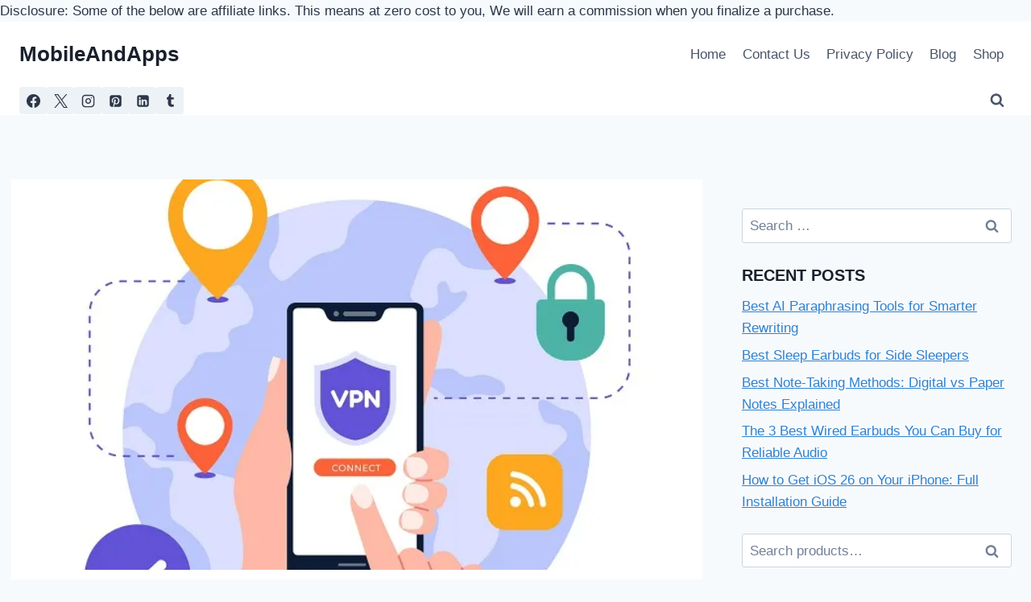

--- FILE ---
content_type: text/html; charset=UTF-8
request_url: https://mobileandapps.com/13-best-free-vpn-for-android/
body_size: 26626
content:
<!doctype html>
<html lang="en-US" prefix="og: https://ogp.me/ns#" class="no-js" itemtype="https://schema.org/Blog" itemscope>
<head>
	<meta charset="UTF-8">
	<meta name="viewport" content="width=device-width, initial-scale=1, minimum-scale=1">
		
	<script>window._wca = window._wca || [];</script>

<!-- Search Engine Optimization by Rank Math PRO - https://rankmath.com/ -->
<link media="all" href="https://mobileandapps.com/wp-content/cache/autoptimize/css/autoptimize_db96845ec114865a5b161f0995c82133.css" rel="stylesheet"><title>13 Best Free VPN for Android, Safe to Use - MobileAndApps</title>
<meta name="description" content="What is a VPN and 13 Best Free VPN for Android VPN we will explore in this article about how virtual private network works"/>
<meta name="robots" content="follow, index, max-snippet:-1, max-video-preview:-1, max-image-preview:large"/>
<link rel="canonical" href="https://mobileandapps.com/13-best-free-vpn-for-android/" />
<meta property="og:locale" content="en_US" />
<meta property="og:type" content="article" />
<meta property="og:title" content="13 Best Free VPN for Android, Safe to Use - MobileAndApps" />
<meta property="og:description" content="What is a VPN and 13 Best Free VPN for Android VPN we will explore in this article about how virtual private network works" />
<meta property="og:url" content="https://mobileandapps.com/13-best-free-vpn-for-android/" />
<meta property="og:site_name" content="MobileAndApps" />
<meta property="article:author" content="https://www.facebook.com/MobileAppsTechs" />
<meta property="article:section" content="Android" />
<meta property="og:updated_time" content="2025-01-13T10:06:12+00:00" />
<meta property="og:image" content="https://i0.wp.com/mobileandapps.com/wp-content/uploads/2022/12/vpn-fea.jpg" />
<meta property="og:image:secure_url" content="https://i0.wp.com/mobileandapps.com/wp-content/uploads/2022/12/vpn-fea.jpg" />
<meta property="og:image:width" content="700" />
<meta property="og:image:height" content="500" />
<meta property="og:image:alt" content="Free VPN for Android" />
<meta property="og:image:type" content="image/jpeg" />
<meta property="article:published_time" content="2022-12-12T08:18:03+00:00" />
<meta property="article:modified_time" content="2025-01-13T10:06:12+00:00" />
<meta name="twitter:card" content="summary_large_image" />
<meta name="twitter:title" content="13 Best Free VPN for Android, Safe to Use - MobileAndApps" />
<meta name="twitter:description" content="What is a VPN and 13 Best Free VPN for Android VPN we will explore in this article about how virtual private network works" />
<meta name="twitter:image" content="https://i0.wp.com/mobileandapps.com/wp-content/uploads/2022/12/vpn-fea.jpg" />
<meta name="twitter:label1" content="Written by" />
<meta name="twitter:data1" content="admin" />
<meta name="twitter:label2" content="Time to read" />
<meta name="twitter:data2" content="6 minutes" />
<script type="application/ld+json" class="rank-math-schema-pro">{"@context":"https://schema.org","@graph":[{"@type":["Person","Organization"],"@id":"https://mobileandapps.com/#person","name":"MobileAndApps","logo":{"@type":"ImageObject","@id":"https://mobileandapps.com/#logo","url":"https://mobileandapps.com/wp-content/uploads/2024/02/cropped-logo-1.png","contentUrl":"https://mobileandapps.com/wp-content/uploads/2024/02/cropped-logo-1.png","caption":"MobileAndApps","inLanguage":"en-US","width":"528","height":"212"},"image":{"@type":"ImageObject","@id":"https://mobileandapps.com/#logo","url":"https://mobileandapps.com/wp-content/uploads/2024/02/cropped-logo-1.png","contentUrl":"https://mobileandapps.com/wp-content/uploads/2024/02/cropped-logo-1.png","caption":"MobileAndApps","inLanguage":"en-US","width":"528","height":"212"}},{"@type":"WebSite","@id":"https://mobileandapps.com/#website","url":"https://mobileandapps.com","name":"MobileAndApps","publisher":{"@id":"https://mobileandapps.com/#person"},"inLanguage":"en-US"},{"@type":"ImageObject","@id":"https://i0.wp.com/mobileandapps.com/wp-content/uploads/2022/12/vpn-fea.jpg?fit=700%2C500&amp;ssl=1","url":"https://i0.wp.com/mobileandapps.com/wp-content/uploads/2022/12/vpn-fea.jpg?fit=700%2C500&amp;ssl=1","width":"700","height":"500","inLanguage":"en-US"},{"@type":"BreadcrumbList","@id":"https://mobileandapps.com/13-best-free-vpn-for-android/#breadcrumb","itemListElement":[{"@type":"ListItem","position":"1","item":{"@id":"https://mobileandapps.com","name":"Home"}},{"@type":"ListItem","position":"2","item":{"@id":"https://mobileandapps.com/13-best-free-vpn-for-android/","name":"What is a VPN -13 Best Free VPN for Android, Safe to Use &#038; Respects Your Privacy"}}]},{"@type":"WebPage","@id":"https://mobileandapps.com/13-best-free-vpn-for-android/#webpage","url":"https://mobileandapps.com/13-best-free-vpn-for-android/","name":"13 Best Free VPN for Android, Safe to Use - MobileAndApps","datePublished":"2022-12-12T08:18:03+00:00","dateModified":"2025-01-13T10:06:12+00:00","isPartOf":{"@id":"https://mobileandapps.com/#website"},"primaryImageOfPage":{"@id":"https://i0.wp.com/mobileandapps.com/wp-content/uploads/2022/12/vpn-fea.jpg?fit=700%2C500&amp;ssl=1"},"inLanguage":"en-US","breadcrumb":{"@id":"https://mobileandapps.com/13-best-free-vpn-for-android/#breadcrumb"}},{"@type":"Person","@id":"https://mobileandapps.com/author/admin/","name":"admin","url":"https://mobileandapps.com/author/admin/","image":{"@type":"ImageObject","@id":"https://secure.gravatar.com/avatar/b2aa283c3fcb687e7f135b0daede7d85602a708ff63472e1be2b7678e9289222?s=96&amp;d=mm&amp;r=g","url":"https://secure.gravatar.com/avatar/b2aa283c3fcb687e7f135b0daede7d85602a708ff63472e1be2b7678e9289222?s=96&amp;d=mm&amp;r=g","caption":"admin","inLanguage":"en-US"},"sameAs":["http://mobileandapps.com/","https://www.facebook.com/MobileAppsTechs","https://www.instagram.com/mobileandapps/"]},{"@type":"BlogPosting","headline":"13 Best Free VPN for Android, Safe to Use - MobileAndApps","keywords":"Free VPN for Android,Kaspersky Security,Virtual Private Network,what is a vpn","datePublished":"2022-12-12T08:18:03+00:00","dateModified":"2025-01-13T10:06:12+00:00","author":{"@id":"https://mobileandapps.com/author/admin/","name":"admin"},"publisher":{"@id":"https://mobileandapps.com/#person"},"description":"What is a VPN and 13 Best Free VPN for Android VPN we will explore in this article about how virtual private network works","name":"13 Best Free VPN for Android, Safe to Use - MobileAndApps","@id":"https://mobileandapps.com/13-best-free-vpn-for-android/#richSnippet","isPartOf":{"@id":"https://mobileandapps.com/13-best-free-vpn-for-android/#webpage"},"image":{"@id":"https://i0.wp.com/mobileandapps.com/wp-content/uploads/2022/12/vpn-fea.jpg?fit=700%2C500&amp;ssl=1"},"inLanguage":"en-US","mainEntityOfPage":{"@id":"https://mobileandapps.com/13-best-free-vpn-for-android/#webpage"}}]}</script>
<!-- /Rank Math WordPress SEO plugin -->

<link rel='dns-prefetch' href='//stats.wp.com' />
<link rel='dns-prefetch' href='//www.googletagmanager.com' />
<link rel='dns-prefetch' href='//widgets.wp.com' />
<link rel='dns-prefetch' href='//s0.wp.com' />
<link rel='dns-prefetch' href='//0.gravatar.com' />
<link rel='dns-prefetch' href='//1.gravatar.com' />
<link rel='dns-prefetch' href='//2.gravatar.com' />
<link rel='dns-prefetch' href='//pagead2.googlesyndication.com' />
<link rel='preconnect' href='//i0.wp.com' />
<link rel='preconnect' href='//c0.wp.com' />
<link rel="alternate" type="application/rss+xml" title="MobileAndApps &raquo; Feed" href="https://mobileandapps.com/feed/" />
<link rel="alternate" type="application/rss+xml" title="MobileAndApps &raquo; Comments Feed" href="https://mobileandapps.com/comments/feed/" />
			<script>document.documentElement.classList.remove( 'no-js' );</script>
			<link rel="alternate" type="application/rss+xml" title="MobileAndApps &raquo; What is a VPN -13 Best Free VPN for Android, Safe to Use &#038; Respects Your Privacy Comments Feed" href="https://mobileandapps.com/13-best-free-vpn-for-android/feed/" />
<script>
window._wpemojiSettings = {"baseUrl":"https:\/\/s.w.org\/images\/core\/emoji\/16.0.1\/72x72\/","ext":".png","svgUrl":"https:\/\/s.w.org\/images\/core\/emoji\/16.0.1\/svg\/","svgExt":".svg","source":{"concatemoji":"https:\/\/mobileandapps.com\/wp-includes\/js\/wp-emoji-release.min.js?ver=6.8.3"}};
/*! This file is auto-generated */
!function(s,n){var o,i,e;function c(e){try{var t={supportTests:e,timestamp:(new Date).valueOf()};sessionStorage.setItem(o,JSON.stringify(t))}catch(e){}}function p(e,t,n){e.clearRect(0,0,e.canvas.width,e.canvas.height),e.fillText(t,0,0);var t=new Uint32Array(e.getImageData(0,0,e.canvas.width,e.canvas.height).data),a=(e.clearRect(0,0,e.canvas.width,e.canvas.height),e.fillText(n,0,0),new Uint32Array(e.getImageData(0,0,e.canvas.width,e.canvas.height).data));return t.every(function(e,t){return e===a[t]})}function u(e,t){e.clearRect(0,0,e.canvas.width,e.canvas.height),e.fillText(t,0,0);for(var n=e.getImageData(16,16,1,1),a=0;a<n.data.length;a++)if(0!==n.data[a])return!1;return!0}function f(e,t,n,a){switch(t){case"flag":return n(e,"\ud83c\udff3\ufe0f\u200d\u26a7\ufe0f","\ud83c\udff3\ufe0f\u200b\u26a7\ufe0f")?!1:!n(e,"\ud83c\udde8\ud83c\uddf6","\ud83c\udde8\u200b\ud83c\uddf6")&&!n(e,"\ud83c\udff4\udb40\udc67\udb40\udc62\udb40\udc65\udb40\udc6e\udb40\udc67\udb40\udc7f","\ud83c\udff4\u200b\udb40\udc67\u200b\udb40\udc62\u200b\udb40\udc65\u200b\udb40\udc6e\u200b\udb40\udc67\u200b\udb40\udc7f");case"emoji":return!a(e,"\ud83e\udedf")}return!1}function g(e,t,n,a){var r="undefined"!=typeof WorkerGlobalScope&&self instanceof WorkerGlobalScope?new OffscreenCanvas(300,150):s.createElement("canvas"),o=r.getContext("2d",{willReadFrequently:!0}),i=(o.textBaseline="top",o.font="600 32px Arial",{});return e.forEach(function(e){i[e]=t(o,e,n,a)}),i}function t(e){var t=s.createElement("script");t.src=e,t.defer=!0,s.head.appendChild(t)}"undefined"!=typeof Promise&&(o="wpEmojiSettingsSupports",i=["flag","emoji"],n.supports={everything:!0,everythingExceptFlag:!0},e=new Promise(function(e){s.addEventListener("DOMContentLoaded",e,{once:!0})}),new Promise(function(t){var n=function(){try{var e=JSON.parse(sessionStorage.getItem(o));if("object"==typeof e&&"number"==typeof e.timestamp&&(new Date).valueOf()<e.timestamp+604800&&"object"==typeof e.supportTests)return e.supportTests}catch(e){}return null}();if(!n){if("undefined"!=typeof Worker&&"undefined"!=typeof OffscreenCanvas&&"undefined"!=typeof URL&&URL.createObjectURL&&"undefined"!=typeof Blob)try{var e="postMessage("+g.toString()+"("+[JSON.stringify(i),f.toString(),p.toString(),u.toString()].join(",")+"));",a=new Blob([e],{type:"text/javascript"}),r=new Worker(URL.createObjectURL(a),{name:"wpTestEmojiSupports"});return void(r.onmessage=function(e){c(n=e.data),r.terminate(),t(n)})}catch(e){}c(n=g(i,f,p,u))}t(n)}).then(function(e){for(var t in e)n.supports[t]=e[t],n.supports.everything=n.supports.everything&&n.supports[t],"flag"!==t&&(n.supports.everythingExceptFlag=n.supports.everythingExceptFlag&&n.supports[t]);n.supports.everythingExceptFlag=n.supports.everythingExceptFlag&&!n.supports.flag,n.DOMReady=!1,n.readyCallback=function(){n.DOMReady=!0}}).then(function(){return e}).then(function(){var e;n.supports.everything||(n.readyCallback(),(e=n.source||{}).concatemoji?t(e.concatemoji):e.wpemoji&&e.twemoji&&(t(e.twemoji),t(e.wpemoji)))}))}((window,document),window._wpemojiSettings);
</script>





























<script id="jetpack_related-posts-js-extra">
var related_posts_js_options = {"post_heading":"h4"};
</script>

<script src="https://mobileandapps.com/wp-includes/js/jquery/jquery.min.js?ver=3.7.1" id="jquery-core-js"></script>


<script id="wc-add-to-cart-js-extra">
var wc_add_to_cart_params = {"ajax_url":"\/wp-admin\/admin-ajax.php","wc_ajax_url":"\/?wc-ajax=%%endpoint%%","i18n_view_cart":"View cart","cart_url":"https:\/\/mobileandapps.com","is_cart":"","cart_redirect_after_add":"no"};
</script>


<script id="woocommerce-js-extra">
var woocommerce_params = {"ajax_url":"\/wp-admin\/admin-ajax.php","wc_ajax_url":"\/?wc-ajax=%%endpoint%%","i18n_password_show":"Show password","i18n_password_hide":"Hide password"};
</script>

<script src="https://stats.wp.com/s-202604.js" id="woocommerce-analytics-js" defer data-wp-strategy="defer"></script>

<!-- Google tag (gtag.js) snippet added by Site Kit -->
<!-- Google Analytics snippet added by Site Kit -->
<script src="https://www.googletagmanager.com/gtag/js?id=G-HX8YPTVHJM" id="google_gtagjs-js" async></script>
<script id="google_gtagjs-js-after">
window.dataLayer = window.dataLayer || [];function gtag(){dataLayer.push(arguments);}
gtag("set","linker",{"domains":["mobileandapps.com"]});
gtag("js", new Date());
gtag("set", "developer_id.dZTNiMT", true);
gtag("config", "G-HX8YPTVHJM");
</script>
<link rel="https://api.w.org/" href="https://mobileandapps.com/wp-json/" /><link rel="alternate" title="JSON" type="application/json" href="https://mobileandapps.com/wp-json/wp/v2/posts/10146" /><link rel="EditURI" type="application/rsd+xml" title="RSD" href="https://mobileandapps.com/xmlrpc.php?rsd" />
<meta name="generator" content="WordPress 6.8.3" />
<link rel='shortlink' href='https://mobileandapps.com/?p=10146' />
<link rel="alternate" title="oEmbed (JSON)" type="application/json+oembed" href="https://mobileandapps.com/wp-json/oembed/1.0/embed?url=https%3A%2F%2Fmobileandapps.com%2F13-best-free-vpn-for-android%2F" />
<link rel="alternate" title="oEmbed (XML)" type="text/xml+oembed" href="https://mobileandapps.com/wp-json/oembed/1.0/embed?url=https%3A%2F%2Fmobileandapps.com%2F13-best-free-vpn-for-android%2F&#038;format=xml" />
<meta name="generator" content="Site Kit by Google 1.159.0" /><script data-ad-client="ca-pub-2608242927346808" async src="https://pagead2.googlesyndication.com/pagead/js/adsbygoogle.js"></script>

<!-- Google Tag Manager -->
<script>(function(w,d,s,l,i){w[l]=w[l]||[];w[l].push({'gtm.start':
new Date().getTime(),event:'gtm.js'});var f=d.getElementsByTagName(s)[0],
j=d.createElement(s),dl=l!='dataLayer'?'&l='+l:'';j.async=true;j.src=
'https://www.googletagmanager.com/gtm.js?id='+i+dl;f.parentNode.insertBefore(j,f);
})(window,document,'script','dataLayer','GTM-N4TVFRN');</script>
<!-- End Google Tag Manager -->
<script async custom-element="amp-auto-ads"
        src="https://cdn.ampproject.org/v0/amp-auto-ads-0.1.js">
</script>
Disclosure: Some of the below are affiliate links. This means at zero cost to you, We will earn a commission when you finalize a purchase.
<!-- Clarity tracking code for http://www.mobileandapps.com/ -->
<script>
    (function(c,l,a,r,i,t,y){
        c[a]=c[a]||function(){(c[a].q=c[a].q||[]).push(arguments)};
        t=l.createElement(r);t.async=1;t.src="https://www.clarity.ms/tag/"+i+"?ref=bwt";
        y=l.getElementsByTagName(r)[0];y.parentNode.insertBefore(t,y);
    })(window, document, "clarity", "script", "q8l8ledxy0");
</script>		<script type="text/javascript">
				(function(c,l,a,r,i,t,y){
					c[a]=c[a]||function(){(c[a].q=c[a].q||[]).push(arguments)};t=l.createElement(r);t.async=1;
					t.src="https://www.clarity.ms/tag/"+i+"?ref=wordpress";y=l.getElementsByTagName(r)[0];y.parentNode.insertBefore(t,y);
				})(window, document, "clarity", "script", "q8lc25uz0h");
		</script>
			
		<link rel="pingback" href="https://mobileandapps.com/xmlrpc.php">	<noscript><style>.woocommerce-product-gallery{ opacity: 1 !important; }</style></noscript>
	
<!-- Google AdSense meta tags added by Site Kit -->
<meta name="google-adsense-platform-account" content="ca-host-pub-2644536267352236">
<meta name="google-adsense-platform-domain" content="sitekit.withgoogle.com">
<!-- End Google AdSense meta tags added by Site Kit -->

<!-- Google Tag Manager snippet added by Site Kit -->
<script>
			( function( w, d, s, l, i ) {
				w[l] = w[l] || [];
				w[l].push( {'gtm.start': new Date().getTime(), event: 'gtm.js'} );
				var f = d.getElementsByTagName( s )[0],
					j = d.createElement( s ), dl = l != 'dataLayer' ? '&l=' + l : '';
				j.async = true;
				j.src = 'https://www.googletagmanager.com/gtm.js?id=' + i + dl;
				f.parentNode.insertBefore( j, f );
			} )( window, document, 'script', 'dataLayer', 'GTM-N4TVFRN' );
			
</script>

<!-- End Google Tag Manager snippet added by Site Kit -->

<!-- Google AdSense snippet added by Site Kit -->
<script async src="https://pagead2.googlesyndication.com/pagead/js/adsbygoogle.js?client=ca-pub-2608242927346808&amp;host=ca-host-pub-2644536267352236" crossorigin="anonymous"></script>

<!-- End Google AdSense snippet added by Site Kit -->
<link rel="icon" href="https://i0.wp.com/mobileandapps.com/wp-content/uploads/2024/02/cropped-logo.png?fit=32%2C32&#038;ssl=1" sizes="32x32" />
<link rel="icon" href="https://i0.wp.com/mobileandapps.com/wp-content/uploads/2024/02/cropped-logo.png?fit=192%2C192&#038;ssl=1" sizes="192x192" />
<link rel="apple-touch-icon" href="https://i0.wp.com/mobileandapps.com/wp-content/uploads/2024/02/cropped-logo.png?fit=180%2C180&#038;ssl=1" />
<meta name="msapplication-TileImage" content="https://i0.wp.com/mobileandapps.com/wp-content/uploads/2024/02/cropped-logo.png?fit=270%2C270&#038;ssl=1" />
</head>

<body class="wp-singular post-template-default single single-post postid-10146 single-format-standard wp-embed-responsive wp-theme-kadence theme-kadence woocommerce-no-js footer-on-bottom hide-focus-outline link-style-standard has-sidebar content-title-style-normal content-width-normal content-style-boxed content-vertical-padding-show non-transparent-header mobile-non-transparent-header">
		<!-- Google Tag Manager (noscript) snippet added by Site Kit -->
		<noscript>
			<iframe src="https://www.googletagmanager.com/ns.html?id=GTM-N4TVFRN" height="0" width="0" style="display:none;visibility:hidden"></iframe>
		</noscript>
		<!-- End Google Tag Manager (noscript) snippet added by Site Kit -->
		<!-- Google Tag Manager (noscript) -->
<noscript><iframe src="https://www.googletagmanager.com/ns.html?id=GTM-N4TVFRN"
height="0" width="0" style="display:none;visibility:hidden"></iframe></noscript>
<!-- End Google Tag Manager (noscript) -->

<amp-auto-ads type="adsense"
        data-ad-client="ca-pub-2608242927346808">
</amp-auto-ads>

<div id="wrapper" class="site wp-site-blocks">
			<a class="skip-link screen-reader-text scroll-ignore" href="#main">Skip to content</a>
		<header id="masthead" class="site-header" role="banner" itemtype="https://schema.org/WPHeader" itemscope>
	<div id="main-header" class="site-header-wrap">
		<div class="site-header-inner-wrap">
			<div class="site-header-upper-wrap">
				<div class="site-header-upper-inner-wrap">
					<div class="site-main-header-wrap site-header-row-container site-header-focus-item site-header-row-layout-standard" data-section="kadence_customizer_header_main">
	<div class="site-header-row-container-inner">
				<div class="site-container">
			<div class="site-main-header-inner-wrap site-header-row site-header-row-has-sides site-header-row-no-center">
									<div class="site-header-main-section-left site-header-section site-header-section-left">
						<div class="site-header-item site-header-focus-item" data-section="title_tagline">
	<div class="site-branding branding-layout-standard"><a class="brand" href="https://mobileandapps.com/" rel="home"><div class="site-title-wrap"><p class="site-title">MobileAndApps</p></div></a></div></div><!-- data-section="title_tagline" -->
					</div>
																	<div class="site-header-main-section-right site-header-section site-header-section-right">
						<div class="site-header-item site-header-focus-item site-header-item-main-navigation header-navigation-layout-stretch-false header-navigation-layout-fill-stretch-false" data-section="kadence_customizer_primary_navigation">
		<nav id="site-navigation" class="main-navigation header-navigation hover-to-open nav--toggle-sub header-navigation-style-standard header-navigation-dropdown-animation-none" role="navigation" aria-label="Primary">
			<div class="primary-menu-container header-menu-container">
	<ul id="primary-menu" class="menu"><li id="menu-item-1185" class="menu-item menu-item-type-custom menu-item-object-custom menu-item-home menu-item-1185"><a href="http://mobileandapps.com">Home</a></li>
<li id="menu-item-1021" class="menu-item menu-item-type-post_type menu-item-object-page menu-item-1021"><a href="https://mobileandapps.com/contact-us/">Contact Us</a></li>
<li id="menu-item-5614" class="menu-item menu-item-type-post_type menu-item-object-page menu-item-privacy-policy menu-item-5614"><a href="https://mobileandapps.com/?page_id=5611">Privacy Policy</a></li>
<li id="menu-item-3084" class="menu-item menu-item-type-post_type menu-item-object-page menu-item-3084"><a href="https://mobileandapps.com/?page_id=3083">Blog</a></li>
<li id="menu-item-3087" class="menu-item menu-item-type-post_type menu-item-object-page menu-item-3087"><a href="https://mobileandapps.com/shop/">Shop</a></li>
</ul>		</div>
	</nav><!-- #site-navigation -->
	</div><!-- data-section="primary_navigation" -->
					</div>
							</div>
		</div>
	</div>
</div>
				</div>
			</div>
			<div class="site-bottom-header-wrap site-header-row-container site-header-focus-item site-header-row-layout-standard" data-section="kadence_customizer_header_bottom">
	<div class="site-header-row-container-inner">
				<div class="site-container">
			<div class="site-bottom-header-inner-wrap site-header-row site-header-row-has-sides site-header-row-no-center">
									<div class="site-header-bottom-section-left site-header-section site-header-section-left">
						<div class="site-header-item site-header-focus-item" data-section="kadence_customizer_header_social">
	<div class="header-social-wrap"><div class="header-social-inner-wrap element-social-inner-wrap social-show-label-false social-style-filled"><a href="https://www.facebook.com/MobileAppsTechs/" aria-label="Facebook" target="_blank" rel="noopener noreferrer"  class="social-button header-social-item social-link-facebook"><span class="kadence-svg-iconset"><svg class="kadence-svg-icon kadence-facebook-svg" fill="currentColor" version="1.1" xmlns="http://www.w3.org/2000/svg" width="32" height="32" viewBox="0 0 32 32"><title>Facebook</title><path d="M31.997 15.999c0-8.836-7.163-15.999-15.999-15.999s-15.999 7.163-15.999 15.999c0 7.985 5.851 14.604 13.499 15.804v-11.18h-4.062v-4.625h4.062v-3.525c0-4.010 2.389-6.225 6.043-6.225 1.75 0 3.581 0.313 3.581 0.313v3.937h-2.017c-1.987 0-2.607 1.233-2.607 2.498v3.001h4.437l-0.709 4.625h-3.728v11.18c7.649-1.2 13.499-7.819 13.499-15.804z"></path>
				</svg></span></a><a href="" aria-label="X" target="_blank" rel="noopener noreferrer"  class="social-button header-social-item social-link-twitter"><span class="kadence-svg-iconset"><svg class="kadence-svg-icon kadence-twitter-x-svg" fill="currentColor" version="1.1" xmlns="http://www.w3.org/2000/svg" width="23" height="24" viewBox="0 0 23 24"><title>X</title><path d="M13.969 10.157l8.738-10.157h-2.071l-7.587 8.819-6.060-8.819h-6.989l9.164 13.336-9.164 10.651h2.071l8.012-9.313 6.4 9.313h6.989l-9.503-13.831zM11.133 13.454l-8.316-11.895h3.181l14.64 20.941h-3.181l-6.324-9.046z"></path>
				</svg></span></a><a href="https://www.instagram.com/mobileandapps/" aria-label="Instagram" target="_blank" rel="noopener noreferrer"  class="social-button header-social-item social-link-instagram"><span class="kadence-svg-iconset"><svg class="kadence-svg-icon kadence-instagram-alt-svg" fill="currentColor" version="1.1" xmlns="http://www.w3.org/2000/svg" width="24" height="24" viewBox="0 0 24 24"><title>Instagram</title><path d="M7 1c-1.657 0-3.158 0.673-4.243 1.757s-1.757 2.586-1.757 4.243v10c0 1.657 0.673 3.158 1.757 4.243s2.586 1.757 4.243 1.757h10c1.657 0 3.158-0.673 4.243-1.757s1.757-2.586 1.757-4.243v-10c0-1.657-0.673-3.158-1.757-4.243s-2.586-1.757-4.243-1.757zM7 3h10c1.105 0 2.103 0.447 2.828 1.172s1.172 1.723 1.172 2.828v10c0 1.105-0.447 2.103-1.172 2.828s-1.723 1.172-2.828 1.172h-10c-1.105 0-2.103-0.447-2.828-1.172s-1.172-1.723-1.172-2.828v-10c0-1.105 0.447-2.103 1.172-2.828s1.723-1.172 2.828-1.172zM16.989 11.223c-0.15-0.972-0.571-1.857-1.194-2.567-0.754-0.861-1.804-1.465-3.009-1.644-0.464-0.074-0.97-0.077-1.477-0.002-1.366 0.202-2.521 0.941-3.282 1.967s-1.133 2.347-0.93 3.712 0.941 2.521 1.967 3.282 2.347 1.133 3.712 0.93 2.521-0.941 3.282-1.967 1.133-2.347 0.93-3.712zM15.011 11.517c0.122 0.82-0.1 1.609-0.558 2.227s-1.15 1.059-1.969 1.18-1.609-0.1-2.227-0.558-1.059-1.15-1.18-1.969 0.1-1.609 0.558-2.227 1.15-1.059 1.969-1.18c0.313-0.046 0.615-0.042 0.87-0.002 0.74 0.11 1.366 0.47 1.818 0.986 0.375 0.428 0.63 0.963 0.72 1.543zM17.5 7.5c0.552 0 1-0.448 1-1s-0.448-1-1-1-1 0.448-1 1 0.448 1 1 1z"></path>
				</svg></span></a><a href="https://www.pinterest.com/MobileAppsTechs/" aria-label="Pinterest" target="_blank" rel="noopener noreferrer"  class="social-button header-social-item social-link-pinterest"><span class="kadence-svg-iconset"><svg class="kadence-svg-icon kadence-pinterest-svg" fill="currentColor" version="1.1" xmlns="http://www.w3.org/2000/svg" width="24" height="28" viewBox="0 0 24 28"><title>Pinterest</title><path d="M19.5 2c2.484 0 4.5 2.016 4.5 4.5v15c0 2.484-2.016 4.5-4.5 4.5h-11.328c0.516-0.734 1.359-2 1.687-3.281 0 0 0.141-0.531 0.828-3.266 0.422 0.797 1.625 1.484 2.906 1.484 3.813 0 6.406-3.484 6.406-8.141 0-3.516-2.984-6.797-7.516-6.797-5.641 0-8.484 4.047-8.484 7.422 0 2.031 0.781 3.844 2.438 4.531 0.266 0.109 0.516 0 0.594-0.297 0.047-0.203 0.172-0.734 0.234-0.953 0.078-0.297 0.047-0.406-0.172-0.656-0.469-0.578-0.781-1.297-0.781-2.344 0-3 2.25-5.672 5.844-5.672 3.187 0 4.937 1.937 4.937 4.547 0 3.422-1.516 6.312-3.766 6.312-1.234 0-2.172-1.031-1.875-2.297 0.359-1.5 1.047-3.125 1.047-4.203 0-0.969-0.516-1.781-1.594-1.781-1.266 0-2.281 1.313-2.281 3.063 0 0 0 1.125 0.375 1.891-1.297 5.5-1.531 6.469-1.531 6.469-0.344 1.437-0.203 3.109-0.109 3.969h-2.859c-2.484 0-4.5-2.016-4.5-4.5v-15c0-2.484 2.016-4.5 4.5-4.5h15z"></path>
				</svg></span></a><a href="https://www.linkedin.com/company/105372491/admin/dashboard/" aria-label="Linkedin" target="_blank" rel="noopener noreferrer"  class="social-button header-social-item social-link-linkedin"><span class="kadence-svg-iconset"><svg class="kadence-svg-icon kadence-linkedin-svg" fill="currentColor" version="1.1" xmlns="http://www.w3.org/2000/svg" width="24" height="28" viewBox="0 0 24 28"><title>Linkedin</title><path d="M3.703 22.094h3.609v-10.844h-3.609v10.844zM7.547 7.906c-0.016-1.062-0.781-1.875-2.016-1.875s-2.047 0.812-2.047 1.875c0 1.031 0.781 1.875 2 1.875h0.016c1.266 0 2.047-0.844 2.047-1.875zM16.688 22.094h3.609v-6.219c0-3.328-1.781-4.875-4.156-4.875-1.937 0-2.797 1.078-3.266 1.828h0.031v-1.578h-3.609s0.047 1.016 0 10.844v0h3.609v-6.062c0-0.313 0.016-0.641 0.109-0.875 0.266-0.641 0.859-1.313 1.859-1.313 1.297 0 1.813 0.984 1.813 2.453v5.797zM24 6.5v15c0 2.484-2.016 4.5-4.5 4.5h-15c-2.484 0-4.5-2.016-4.5-4.5v-15c0-2.484 2.016-4.5 4.5-4.5h15c2.484 0 4.5 2.016 4.5 4.5z"></path>
				</svg></span></a><a href="https://www.tumblr.com/mobileandapps" aria-label="Tumblr" target="_blank" rel="noopener noreferrer"  class="social-button header-social-item social-link-tumblr"><span class="kadence-svg-iconset"><svg class="kadence-svg-icon kadence-tumblr-svg" fill="currentColor" version="1.1" xmlns="http://www.w3.org/2000/svg" width="17" height="28" viewBox="0 0 17 28"><title>Tumblr</title><path d="M14.75 20.766l1.25 3.703c-0.469 0.703-2.594 1.5-4.5 1.531-5.672 0.094-7.812-4.031-7.812-6.937v-8.5h-2.625v-3.359c3.938-1.422 4.891-4.984 5.109-7.016 0.016-0.125 0.125-0.187 0.187-0.187h3.813v6.625h5.203v3.937h-5.219v8.094c0 1.094 0.406 2.609 2.5 2.562 0.688-0.016 1.609-0.219 2.094-0.453z"></path>
				</svg></span></a></div></div></div><!-- data-section="header_social" -->
					</div>
																	<div class="site-header-bottom-section-right site-header-section site-header-section-right">
						<div class="site-header-item site-header-focus-item" data-section="kadence_customizer_header_search">
		<div class="search-toggle-open-container">
						<button class="search-toggle-open drawer-toggle search-toggle-style-default" aria-label="View Search Form" aria-haspopup="dialog" aria-controls="search-drawer" data-toggle-target="#search-drawer" data-toggle-body-class="showing-popup-drawer-from-full" aria-expanded="false" data-set-focus="#search-drawer .search-field"
					>
						<span class="search-toggle-icon"><span class="kadence-svg-iconset"><svg aria-hidden="true" class="kadence-svg-icon kadence-search-svg" fill="currentColor" version="1.1" xmlns="http://www.w3.org/2000/svg" width="26" height="28" viewBox="0 0 26 28"><title>Search</title><path d="M18 13c0-3.859-3.141-7-7-7s-7 3.141-7 7 3.141 7 7 7 7-3.141 7-7zM26 26c0 1.094-0.906 2-2 2-0.531 0-1.047-0.219-1.406-0.594l-5.359-5.344c-1.828 1.266-4.016 1.937-6.234 1.937-6.078 0-11-4.922-11-11s4.922-11 11-11 11 4.922 11 11c0 2.219-0.672 4.406-1.937 6.234l5.359 5.359c0.359 0.359 0.578 0.875 0.578 1.406z"></path>
				</svg></span></span>
		</button>
	</div>
	</div><!-- data-section="header_search" -->
					</div>
							</div>
		</div>
	</div>
</div>
		</div>
	</div>
	
<div id="mobile-header" class="site-mobile-header-wrap">
	<div class="site-header-inner-wrap">
		<div class="site-header-upper-wrap">
			<div class="site-header-upper-inner-wrap">
			<div class="site-main-header-wrap site-header-focus-item site-header-row-layout-standard site-header-row-tablet-layout-default site-header-row-mobile-layout-default ">
	<div class="site-header-row-container-inner">
		<div class="site-container">
			<div class="site-main-header-inner-wrap site-header-row site-header-row-has-sides site-header-row-no-center">
									<div class="site-header-main-section-left site-header-section site-header-section-left">
						<div class="site-header-item site-header-focus-item" data-section="title_tagline">
	<div class="site-branding mobile-site-branding branding-layout-standard branding-tablet-layout-inherit branding-mobile-layout-standard"><a class="brand" href="https://mobileandapps.com/" rel="home"><div class="site-title-wrap"><div class="site-title vs-md-false">MobileAndApps</div><div class="site-description vs-md-false">Technology Blogs &amp; Online Shopping</div></div></a></div></div><!-- data-section="title_tagline" -->
					</div>
																	<div class="site-header-main-section-right site-header-section site-header-section-right">
						<div class="site-header-item site-header-focus-item site-header-item-navgation-popup-toggle" data-section="kadence_customizer_mobile_trigger">
		<div class="mobile-toggle-open-container">
						<button id="mobile-toggle" class="menu-toggle-open drawer-toggle menu-toggle-style-default" aria-label="Open menu" data-toggle-target="#mobile-drawer" data-toggle-body-class="showing-popup-drawer-from-right" aria-expanded="false" data-set-focus=".menu-toggle-close"
					>
						<span class="menu-toggle-icon"><span class="kadence-svg-iconset"><svg aria-hidden="true" class="kadence-svg-icon kadence-menu-svg" fill="currentColor" version="1.1" xmlns="http://www.w3.org/2000/svg" width="24" height="24" viewBox="0 0 24 24"><title>Toggle Menu</title><path d="M3 13h18c0.552 0 1-0.448 1-1s-0.448-1-1-1h-18c-0.552 0-1 0.448-1 1s0.448 1 1 1zM3 7h18c0.552 0 1-0.448 1-1s-0.448-1-1-1h-18c-0.552 0-1 0.448-1 1s0.448 1 1 1zM3 19h18c0.552 0 1-0.448 1-1s-0.448-1-1-1h-18c-0.552 0-1 0.448-1 1s0.448 1 1 1z"></path>
				</svg></span></span>
		</button>
	</div>
	</div><!-- data-section="mobile_trigger" -->
					</div>
							</div>
		</div>
	</div>
</div>
			</div>
		</div>
		<div class="site-bottom-header-wrap site-header-focus-item site-header-row-layout-standard site-header-row-tablet-layout-default site-header-row-mobile-layout-default ">
	<div class="site-header-row-container-inner">
		<div class="site-container">
			<div class="site-bottom-header-inner-wrap site-header-row site-header-row-has-sides site-header-row-no-center">
									<div class="site-header-bottom-section-left site-header-section site-header-section-left">
						<div class="site-header-item site-header-focus-item" data-section="kadence_customizer_mobile_social">
	<div class="header-mobile-social-wrap"><div class="header-mobile-social-inner-wrap element-social-inner-wrap social-show-label-false social-style-filled"><a href="https://www.facebook.com/MobileAppsTechs/" aria-label="Facebook" target="_blank" rel="noopener noreferrer"  class="social-button header-social-item social-link-facebook"><span class="kadence-svg-iconset"><svg class="kadence-svg-icon kadence-facebook-svg" fill="currentColor" version="1.1" xmlns="http://www.w3.org/2000/svg" width="32" height="32" viewBox="0 0 32 32"><title>Facebook</title><path d="M31.997 15.999c0-8.836-7.163-15.999-15.999-15.999s-15.999 7.163-15.999 15.999c0 7.985 5.851 14.604 13.499 15.804v-11.18h-4.062v-4.625h4.062v-3.525c0-4.010 2.389-6.225 6.043-6.225 1.75 0 3.581 0.313 3.581 0.313v3.937h-2.017c-1.987 0-2.607 1.233-2.607 2.498v3.001h4.437l-0.709 4.625h-3.728v11.18c7.649-1.2 13.499-7.819 13.499-15.804z"></path>
				</svg></span></a><a href="" aria-label="X" target="_blank" rel="noopener noreferrer"  class="social-button header-social-item social-link-twitter"><span class="kadence-svg-iconset"><svg class="kadence-svg-icon kadence-twitter-x-svg" fill="currentColor" version="1.1" xmlns="http://www.w3.org/2000/svg" width="23" height="24" viewBox="0 0 23 24"><title>X</title><path d="M13.969 10.157l8.738-10.157h-2.071l-7.587 8.819-6.060-8.819h-6.989l9.164 13.336-9.164 10.651h2.071l8.012-9.313 6.4 9.313h6.989l-9.503-13.831zM11.133 13.454l-8.316-11.895h3.181l14.64 20.941h-3.181l-6.324-9.046z"></path>
				</svg></span></a><a href="https://www.instagram.com/mobileandapps/" aria-label="Instagram" target="_blank" rel="noopener noreferrer"  class="social-button header-social-item social-link-instagram"><span class="kadence-svg-iconset"><svg class="kadence-svg-icon kadence-instagram-alt-svg" fill="currentColor" version="1.1" xmlns="http://www.w3.org/2000/svg" width="24" height="24" viewBox="0 0 24 24"><title>Instagram</title><path d="M7 1c-1.657 0-3.158 0.673-4.243 1.757s-1.757 2.586-1.757 4.243v10c0 1.657 0.673 3.158 1.757 4.243s2.586 1.757 4.243 1.757h10c1.657 0 3.158-0.673 4.243-1.757s1.757-2.586 1.757-4.243v-10c0-1.657-0.673-3.158-1.757-4.243s-2.586-1.757-4.243-1.757zM7 3h10c1.105 0 2.103 0.447 2.828 1.172s1.172 1.723 1.172 2.828v10c0 1.105-0.447 2.103-1.172 2.828s-1.723 1.172-2.828 1.172h-10c-1.105 0-2.103-0.447-2.828-1.172s-1.172-1.723-1.172-2.828v-10c0-1.105 0.447-2.103 1.172-2.828s1.723-1.172 2.828-1.172zM16.989 11.223c-0.15-0.972-0.571-1.857-1.194-2.567-0.754-0.861-1.804-1.465-3.009-1.644-0.464-0.074-0.97-0.077-1.477-0.002-1.366 0.202-2.521 0.941-3.282 1.967s-1.133 2.347-0.93 3.712 0.941 2.521 1.967 3.282 2.347 1.133 3.712 0.93 2.521-0.941 3.282-1.967 1.133-2.347 0.93-3.712zM15.011 11.517c0.122 0.82-0.1 1.609-0.558 2.227s-1.15 1.059-1.969 1.18-1.609-0.1-2.227-0.558-1.059-1.15-1.18-1.969 0.1-1.609 0.558-2.227 1.15-1.059 1.969-1.18c0.313-0.046 0.615-0.042 0.87-0.002 0.74 0.11 1.366 0.47 1.818 0.986 0.375 0.428 0.63 0.963 0.72 1.543zM17.5 7.5c0.552 0 1-0.448 1-1s-0.448-1-1-1-1 0.448-1 1 0.448 1 1 1z"></path>
				</svg></span></a><a href="https://www.pinterest.com/MobileAppsTechs/" aria-label="Pinterest" target="_blank" rel="noopener noreferrer"  class="social-button header-social-item social-link-pinterest"><span class="kadence-svg-iconset"><svg class="kadence-svg-icon kadence-pinterest-svg" fill="currentColor" version="1.1" xmlns="http://www.w3.org/2000/svg" width="24" height="28" viewBox="0 0 24 28"><title>Pinterest</title><path d="M19.5 2c2.484 0 4.5 2.016 4.5 4.5v15c0 2.484-2.016 4.5-4.5 4.5h-11.328c0.516-0.734 1.359-2 1.687-3.281 0 0 0.141-0.531 0.828-3.266 0.422 0.797 1.625 1.484 2.906 1.484 3.813 0 6.406-3.484 6.406-8.141 0-3.516-2.984-6.797-7.516-6.797-5.641 0-8.484 4.047-8.484 7.422 0 2.031 0.781 3.844 2.438 4.531 0.266 0.109 0.516 0 0.594-0.297 0.047-0.203 0.172-0.734 0.234-0.953 0.078-0.297 0.047-0.406-0.172-0.656-0.469-0.578-0.781-1.297-0.781-2.344 0-3 2.25-5.672 5.844-5.672 3.187 0 4.937 1.937 4.937 4.547 0 3.422-1.516 6.312-3.766 6.312-1.234 0-2.172-1.031-1.875-2.297 0.359-1.5 1.047-3.125 1.047-4.203 0-0.969-0.516-1.781-1.594-1.781-1.266 0-2.281 1.313-2.281 3.063 0 0 0 1.125 0.375 1.891-1.297 5.5-1.531 6.469-1.531 6.469-0.344 1.437-0.203 3.109-0.109 3.969h-2.859c-2.484 0-4.5-2.016-4.5-4.5v-15c0-2.484 2.016-4.5 4.5-4.5h15z"></path>
				</svg></span></a><a href="https://www.linkedin.com/company/105372491/admin/dashboard/" aria-label="Linkedin" target="_blank" rel="noopener noreferrer"  class="social-button header-social-item social-link-linkedin"><span class="kadence-svg-iconset"><svg class="kadence-svg-icon kadence-linkedin-svg" fill="currentColor" version="1.1" xmlns="http://www.w3.org/2000/svg" width="24" height="28" viewBox="0 0 24 28"><title>Linkedin</title><path d="M3.703 22.094h3.609v-10.844h-3.609v10.844zM7.547 7.906c-0.016-1.062-0.781-1.875-2.016-1.875s-2.047 0.812-2.047 1.875c0 1.031 0.781 1.875 2 1.875h0.016c1.266 0 2.047-0.844 2.047-1.875zM16.688 22.094h3.609v-6.219c0-3.328-1.781-4.875-4.156-4.875-1.937 0-2.797 1.078-3.266 1.828h0.031v-1.578h-3.609s0.047 1.016 0 10.844v0h3.609v-6.062c0-0.313 0.016-0.641 0.109-0.875 0.266-0.641 0.859-1.313 1.859-1.313 1.297 0 1.813 0.984 1.813 2.453v5.797zM24 6.5v15c0 2.484-2.016 4.5-4.5 4.5h-15c-2.484 0-4.5-2.016-4.5-4.5v-15c0-2.484 2.016-4.5 4.5-4.5h15c2.484 0 4.5 2.016 4.5 4.5z"></path>
				</svg></span></a></div></div></div><!-- data-section="mobile_social" -->
					</div>
																	<div class="site-header-bottom-section-right site-header-section site-header-section-right">
						<div class="site-header-item site-header-focus-item" data-section="kadence_customizer_header_search">
		<div class="search-toggle-open-container">
						<button class="search-toggle-open drawer-toggle search-toggle-style-default" aria-label="View Search Form" aria-haspopup="dialog" aria-controls="search-drawer" data-toggle-target="#search-drawer" data-toggle-body-class="showing-popup-drawer-from-full" aria-expanded="false" data-set-focus="#search-drawer .search-field"
					>
						<span class="search-toggle-icon"><span class="kadence-svg-iconset"><svg aria-hidden="true" class="kadence-svg-icon kadence-search-svg" fill="currentColor" version="1.1" xmlns="http://www.w3.org/2000/svg" width="26" height="28" viewBox="0 0 26 28"><title>Search</title><path d="M18 13c0-3.859-3.141-7-7-7s-7 3.141-7 7 3.141 7 7 7 7-3.141 7-7zM26 26c0 1.094-0.906 2-2 2-0.531 0-1.047-0.219-1.406-0.594l-5.359-5.344c-1.828 1.266-4.016 1.937-6.234 1.937-6.078 0-11-4.922-11-11s4.922-11 11-11 11 4.922 11 11c0 2.219-0.672 4.406-1.937 6.234l5.359 5.359c0.359 0.359 0.578 0.875 0.578 1.406z"></path>
				</svg></span></span>
		</button>
	</div>
	</div><!-- data-section="header_search" -->
					</div>
							</div>
		</div>
	</div>
</div>
	</div>
</div>
</header><!-- #masthead -->

	<main id="inner-wrap" class="wrap kt-clear" role="main">
		<div id="primary" class="content-area">
	<div class="content-container site-container">
		<div id="main" class="site-main">
			<div class="woocommerce kadence-woo-messages-none-woo-pages woocommerce-notices-wrapper"></div>			<div class="content-wrap">
					<div class="post-thumbnail article-post-thumbnail kadence-thumbnail-position-behind alignwide kadence-thumbnail-ratio-2-3">
		<div class="post-thumbnail-inner">
			<img width="700" height="500" src="https://i0.wp.com/mobileandapps.com/wp-content/uploads/2022/12/vpn-fea.jpg?fit=700%2C500&amp;ssl=1" class="post-top-featured wp-post-image" alt="" decoding="async" fetchpriority="high" srcset="https://i0.wp.com/mobileandapps.com/wp-content/uploads/2022/12/vpn-fea.jpg?w=700&amp;ssl=1 700w, https://i0.wp.com/mobileandapps.com/wp-content/uploads/2022/12/vpn-fea.jpg?resize=600%2C429&amp;ssl=1 600w" sizes="(max-width: 700px) 100vw, 700px" />		</div>
	</div><!-- .post-thumbnail -->
			<article id="post-10146" class="entry content-bg single-entry post-10146 post type-post status-publish format-standard has-post-thumbnail hentry category-android">
	<div class="entry-content-wrap">
		<header class="entry-header post-title title-align-inherit title-tablet-align-inherit title-mobile-align-inherit">
			<div class="entry-taxonomies">
			<span class="category-links term-links category-style-normal">
				<a href="https://mobileandapps.com/category/android/" rel="tag">Android</a>			</span>
		</div><!-- .entry-taxonomies -->
		<h1 class="entry-title">What is a VPN -13 Best Free VPN for Android, Safe to Use &#038; Respects Your Privacy</h1><div class="entry-meta entry-meta-divider-dot">
	<span class="posted-by"><span class="meta-label">By</span><span class="author vcard"><a class="url fn n" href="http://mobileandapps.com/">admin</a></span></span>					<span class="posted-on">
						<time class="entry-date published" datetime="2022-12-12T08:18:03+00:00" itemprop="datePublished">December 12, 2022</time><time class="updated" datetime="2025-01-13T10:06:12+00:00" itemprop="dateModified">January 13, 2025</time>					</span>
					</div><!-- .entry-meta -->
</header><!-- .entry-header -->

<div class="entry-content single-content">
	<div id="ez-toc-container" class="ez-toc-v2_0_75 counter-hierarchy ez-toc-counter ez-toc-grey ez-toc-container-direction">
<div class="ez-toc-title-container">
<p class="ez-toc-title" style="cursor:inherit">Table of Contents</p>
<span class="ez-toc-title-toggle"><a href="#" class="ez-toc-pull-right ez-toc-btn ez-toc-btn-xs ez-toc-btn-default ez-toc-toggle" aria-label="Toggle Table of Content"><span class="ez-toc-js-icon-con"><span class=""><span class="eztoc-hide" style="display:none;">Toggle</span><span class="ez-toc-icon-toggle-span"><svg style="fill: #999;color:#999" xmlns="http://www.w3.org/2000/svg" class="list-377408" width="20px" height="20px" viewBox="0 0 24 24" fill="none"><path d="M6 6H4v2h2V6zm14 0H8v2h12V6zM4 11h2v2H4v-2zm16 0H8v2h12v-2zM4 16h2v2H4v-2zm16 0H8v2h12v-2z" fill="currentColor"></path></svg><svg style="fill: #999;color:#999" class="arrow-unsorted-368013" xmlns="http://www.w3.org/2000/svg" width="10px" height="10px" viewBox="0 0 24 24" version="1.2" baseProfile="tiny"><path d="M18.2 9.3l-6.2-6.3-6.2 6.3c-.2.2-.3.4-.3.7s.1.5.3.7c.2.2.4.3.7.3h11c.3 0 .5-.1.7-.3.2-.2.3-.5.3-.7s-.1-.5-.3-.7zM5.8 14.7l6.2 6.3 6.2-6.3c.2-.2.3-.5.3-.7s-.1-.5-.3-.7c-.2-.2-.4-.3-.7-.3h-11c-.3 0-.5.1-.7.3-.2.2-.3.5-.3.7s.1.5.3.7z"/></svg></span></span></span></a></span></div>
<nav><ul class='ez-toc-list ez-toc-list-level-1 ' ><li class='ez-toc-page-1 ez-toc-heading-level-2'><a class="ez-toc-link ez-toc-heading-1" href="#What_is_a_VPN_or_Virtual_Private_Network" >What is a VPN or Virtual Private Network</a><ul class='ez-toc-list-level-4' ><li class='ez-toc-heading-level-4'><ul class='ez-toc-list-level-4' ><li class='ez-toc-heading-level-4'><a class="ez-toc-link ez-toc-heading-2" href="#Encryption" >Encryption</a></li><li class='ez-toc-page-1 ez-toc-heading-level-4'><a class="ez-toc-link ez-toc-heading-3" href="#Secure_Connection" >Secure Connection</a></li><li class='ez-toc-page-1 ez-toc-heading-level-4'><a class="ez-toc-link ez-toc-heading-4" href="#IP_Address_Masking" >IP Address Masking</a></li><li class='ez-toc-page-1 ez-toc-heading-level-4'><a class="ez-toc-link ez-toc-heading-5" href="#Anonymity_and_Privacy" >Anonymity and Privacy</a></li><li class='ez-toc-page-1 ez-toc-heading-level-4'><a class="ez-toc-link ez-toc-heading-6" href="#Access_to_Restricted_Content" >Access to Restricted Content</a></li><li class='ez-toc-page-1 ez-toc-heading-level-4'><a class="ez-toc-link ez-toc-heading-7" href="#Secure_Remote_Access" >Secure Remote Access</a></li><li class='ez-toc-page-1 ez-toc-heading-level-4'><a class="ez-toc-link ez-toc-heading-8" href="#Public_Wi-Fi_Security" >Public Wi-Fi Security</a></li><li class='ez-toc-page-1 ez-toc-heading-level-4'><a class="ez-toc-link ez-toc-heading-9" href="#Bypass_Internet_Tracking_and_Monitoring" >Bypass Internet Tracking and Monitoring</a></li></ul></li></ul></li><li class='ez-toc-page-1 ez-toc-heading-level-2'><a class="ez-toc-link ez-toc-heading-10" href="#Our_Recommended_13_Best_Free_VPN_for_Android" >Our Recommended 13 Best Free VPN for Android</a><ul class='ez-toc-list-level-3' ><li class='ez-toc-heading-level-3'><a class="ez-toc-link ez-toc-heading-11" href="#SuperVPN_Fast_VPN_Client" >SuperVPN Fast VPN Client</a></li><li class='ez-toc-page-1 ez-toc-heading-level-3'><a class="ez-toc-link ez-toc-heading-12" href="#Kaspersky_Security_Free_VPN_for_Android" >Kaspersky Security &amp; Free VPN for Android</a></li><li class='ez-toc-page-1 ez-toc-heading-level-3'><a class="ez-toc-link ez-toc-heading-13" href="#Tomato_VPN_VPN_Proxy" >Tomato VPN | VPN Proxy</a></li><li class='ez-toc-page-1 ez-toc-heading-level-3'><a class="ez-toc-link ez-toc-heading-14" href="#VPN_Proxy_Master_%E2%80%93_Safer_Virtual_Private_Network" >VPN Proxy Master &#8211; Safer Virtual Private Network</a></li><li class='ez-toc-page-1 ez-toc-heading-level-3'><a class="ez-toc-link ez-toc-heading-15" href="#Turbo_VPN-_Secure_VPN_Proxy" >Turbo VPN- Secure VPN Proxy</a></li><li class='ez-toc-page-1 ez-toc-heading-level-3'><a class="ez-toc-link ez-toc-heading-16" href="#Secure_VPN%EF%BC%8DSafer_Internet" >Secure VPN－Safer Internet</a></li><li class='ez-toc-page-1 ez-toc-heading-level-3'><a class="ez-toc-link ez-toc-heading-17" href="#Speedy_Quark_VPN_%E2%80%93_VPN_Master" >Speedy Quark VPN &#8211; VPN Master</a></li><li class='ez-toc-page-1 ez-toc-heading-level-3'><a class="ez-toc-link ez-toc-heading-18" href="#Turbo_VPN_Lite_%E2%80%93_VPN_Proxy" >Turbo VPN Lite &#8211; VPN Proxy</a></li><li class='ez-toc-page-1 ez-toc-heading-level-3'><a class="ez-toc-link ez-toc-heading-19" href="#VPN_Master_%E2%80%93_Super_VPN_Proxy" >VPN Master &#8211; Super VPN Proxy</a></li><li class='ez-toc-page-1 ez-toc-heading-level-3'><a class="ez-toc-link ez-toc-heading-20" href="#Thunder_VPN_%E2%80%93_Fast_Safe_VPN" >Thunder VPN &#8211; Fast, Safe VPN</a></li><li class='ez-toc-page-1 ez-toc-heading-level-3'><a class="ez-toc-link ez-toc-heading-21" href="#Hotspot_Shield_VPN_Fast_Proxy" >Hotspot Shield VPN: Fast Proxy</a></li><li class='ez-toc-page-1 ez-toc-heading-level-3'><a class="ez-toc-link ez-toc-heading-22" href="#Nord_VPN_%E2%80%93_fast_VPN_for_privacy" >Nord VPN – fast VPN for privacy</a></li><li class='ez-toc-page-1 ez-toc-heading-level-3'><a class="ez-toc-link ez-toc-heading-23" href="#Proton_VPN_Private_Secure" >Proton VPN: Private, Secure</a></li></ul></li><li class='ez-toc-page-1 ez-toc-heading-level-2'><a class="ez-toc-link ez-toc-heading-24" href="#Conclusion" >Conclusion</a></li></ul></nav></div>
<h2><span class="ez-toc-section" id="What_is_a_VPN_or_Virtual_Private_Network"></span>What is a VPN or Virtual Private Network<span class="ez-toc-section-end"></span></h2>
<p>A VPN, or Virtual Private Network, is a technology that creates a secure and encrypted connection over a less secure network, such as the Internet. It allows users to access the internet as if they were connected directly to a private network, providing a layer of privacy, security, and anonymity.</p>
<p>Here&#8217;s how a VPN works:</p>
<h4><span class="ez-toc-section" id="Encryption"></span><strong>Encryption</strong><span class="ez-toc-section-end"></span></h4>
<p>When you connect to a VPN server, your data is encrypted. This means that it&#8217;s encoded in a way that makes it unreadable to anyone who intercepts it, including potential hackers or third parties.</p>
<h4><span class="ez-toc-section" id="Secure_Connection"></span><strong>Secure Connection</strong><span class="ez-toc-section-end"></span></h4>
<p>The encrypted data is then sent through a secure tunnel to the VPN server. This ensures that the data remains protected from eavesdroppers or cybercriminals.</p>
<h4><span class="ez-toc-section" id="IP_Address_Masking"></span><strong>IP Address Masking</strong><span class="ez-toc-section-end"></span></h4>
<p>When you use a VPN, your IP address is replaced with the IP address of the VPN server. This masks your real location and identity, making it appear as if you&#8217;re browsing from the location of the VPN server.</p>
<h4><span class="ez-toc-section" id="Anonymity_and_Privacy"></span><strong>Anonymity and Privacy</strong><span class="ez-toc-section-end"></span></h4>
<p>Because your real IP address is hidden, websites and online services cannot track your location or identity. This provides a level of anonymity and privacy while browsing the internet.</p>
<h4><span class="ez-toc-section" id="Access_to_Restricted_Content"></span><strong>Access to Restricted Content</strong><span class="ez-toc-section-end"></span></h4>
<p>A VPN can allow you to bypass geographic restrictions or censorship. For example, you can access websites or services that may be blocked in your country.</p>
<h4><span class="ez-toc-section" id="Secure_Remote_Access"></span><strong>Secure Remote Access</strong><span class="ez-toc-section-end"></span></h4>
<p>VPNs are commonly used by businesses to provide remote employees with secure access to the company&#8217;s internal network. This is especially important for accessing sensitive data and resources.</p>
<h4><span class="ez-toc-section" id="Public_Wi-Fi_Security"></span><strong>Public Wi-Fi Security</strong><span class="ez-toc-section-end"></span></h4>
<p>When you connect to public Wi-Fi networks (such as in airports or coffee shops), your data is vulnerable to interception. A VPN encrypts your connection, providing an extra layer of security.</p>
<h4><span class="ez-toc-section" id="Bypass_Internet_Tracking_and_Monitoring"></span><strong>Bypass Internet Tracking and Monitoring</strong><span class="ez-toc-section-end"></span></h4>
<p>ISPs (Internet Service Providers) and other entities can track your online activities. A VPN helps to prevent this tracking and monitoring.</p>
<p>It&#8217;s important to note that while a VPN can significantly enhance privacy and security, it is not a cure-all for all online security issues. It&#8217;s still important to practice good cybersecurity habits, such as using strong, unique passwords and being cautious of phishing attempts.</p>
<p>Overall, a VPN is a valuable tool for individuals and businesses looking to enhance their online security, protect their privacy, and bypass geographical restrictions.</p>
<h2><span class="ez-toc-section" id="Our_Recommended_13_Best_Free_VPN_for_Android"></span>Our Recommended 13 Best Free VPN for Android<span class="ez-toc-section-end"></span></h2>
<p>We have shortlisted the best free VPN for Android, so read the article and choose your best one.</p>
<p>&nbsp;</p>
<p><img data-recalc-dims="1" decoding="async" class="alignnone size-full wp-image-10169" src="https://i0.wp.com/mobileandapps.com/wp-content/uploads/2022/12/vpn-1.png?resize=246%2C246&#038;ssl=1" alt="" width="246" height="246" srcset="https://i0.wp.com/mobileandapps.com/wp-content/uploads/2022/12/vpn-1.png?w=246&amp;ssl=1 246w, https://i0.wp.com/mobileandapps.com/wp-content/uploads/2022/12/vpn-1.png?resize=100%2C100&amp;ssl=1 100w" sizes="(max-width: 246px) 100vw, 246px" /></p>
<h3 class="Fd93Bb F5UCq xwcR9d"><span class="ez-toc-section" id="SuperVPN_Fast_VPN_Client"></span><a href="https://play.google.com/store/apps/details?id=com.jrzheng.supervpnfree" target="_blank" rel="noopener">SuperVPN Fast VPN Client</a><span class="ez-toc-section-end"></span></h3>
<div class="tv4jIf">Protect your privacy with SuperVPN and keep you safe from 3rd party tracking. It is easy to use one click to connect to a VPN server. The app is free forever. There is no need to purchase if the free version is good enough for you.</div>
<div></div>
<div><img data-recalc-dims="1" decoding="async" class="alignnone wp-image-10170 size-full" src="https://i0.wp.com/mobileandapps.com/wp-content/uploads/2022/12/vpn-2.png?resize=246%2C246&#038;ssl=1" alt="Kaspersky Security" width="246" height="246" srcset="https://i0.wp.com/mobileandapps.com/wp-content/uploads/2022/12/vpn-2.png?w=246&amp;ssl=1 246w, https://i0.wp.com/mobileandapps.com/wp-content/uploads/2022/12/vpn-2.png?resize=100%2C100&amp;ssl=1 100w" sizes="(max-width: 246px) 100vw, 246px" /></div>
<div>
<h3 class="Fd93Bb F5UCq xwcR9d"><span class="ez-toc-section" id="Kaspersky_Security_Free_VPN_for_Android"></span><a href="https://play.google.com/store/apps/details?id=com.kms.free" target="_blank" rel="noopener">Kaspersky Security &amp; Free VPN for Android</a><span class="ez-toc-section-end"></span></h3>
</div>
<p>Kaspersky Security &amp; VPN for Android is a free-to-download VPN and antivirus solution for Android. That helps secure your phones and tablets from online dangers. It features anti-phishing to extended privacy protection tools. Password Manager, VPN, Data Leak Checker as well as increasing the speed and performance features like unused apps cleanup &amp; battery saver.</p>
<p>&nbsp;</p>
<p><img data-recalc-dims="1" loading="lazy" decoding="async" class="alignnone size-full wp-image-10171" src="https://i0.wp.com/mobileandapps.com/wp-content/uploads/2022/12/vpn-3.png?resize=246%2C246&#038;ssl=1" alt="" width="246" height="246" srcset="https://i0.wp.com/mobileandapps.com/wp-content/uploads/2022/12/vpn-3.png?w=246&amp;ssl=1 246w, https://i0.wp.com/mobileandapps.com/wp-content/uploads/2022/12/vpn-3.png?resize=100%2C100&amp;ssl=1 100w" sizes="auto, (max-width: 246px) 100vw, 246px" /></p>
<h3 class="Fd93Bb F5UCq xwcR9d"><span class="ez-toc-section" id="Tomato_VPN_VPN_Proxy"></span><a href="https://play.google.com/store/apps/details?id=com.ironmeta.security.turbo.proxy.vpntomato.pro" target="_blank" rel="noopener">Tomato VPN | VPN Proxy</a><span class="ez-toc-section-end"></span></h3>
<p>Tomato VPN is free, fast, unlimited, stable, and useful VPN (Virtual Private Network). Tomato VPN hides and changes your IP address encrypts your internet traffic and turns public Wi-Fi into a private network. Bypasses Internet censorship, overcomes geo-restrictions, grants access to the desired content, and unblocks sites, apps, games &amp; global <a href="https://mobileandapps.com/best-free-video-editing-apps-for-android-and-ios/">video streaming</a> to let you access any restricted content safely and anonymously.</p>
<p>&nbsp;</p>
<p><img data-recalc-dims="1" loading="lazy" decoding="async" class="alignnone size-full wp-image-10172" src="https://i0.wp.com/mobileandapps.com/wp-content/uploads/2022/12/vpn-4.png?resize=246%2C246&#038;ssl=1" alt="" width="246" height="246" srcset="https://i0.wp.com/mobileandapps.com/wp-content/uploads/2022/12/vpn-4.png?w=246&amp;ssl=1 246w, https://i0.wp.com/mobileandapps.com/wp-content/uploads/2022/12/vpn-4.png?resize=100%2C100&amp;ssl=1 100w" sizes="auto, (max-width: 246px) 100vw, 246px" /></p>
<h3 class="Fd93Bb F5UCq p5VxAd"><span class="ez-toc-section" id="VPN_Proxy_Master_%E2%80%93_Safer_Virtual_Private_Network"></span><a href="https://play.google.com/store/apps/details?id=free.vpn.unblock.proxy.vpn.master.pro" target="_blank" rel="noopener">VPN Proxy Master &#8211; Safer Virtual Private Network</a><span class="ez-toc-section-end"></span></h3>
<p>Unlimited free service of VPN Master Pro, a super fast VPN app that connects to the master VPN server. Features change IP address, secure online privacy, bypass blocking firewalls, and access any browser, website, and app content.</p>
<p>&nbsp;</p>
<p><img data-recalc-dims="1" loading="lazy" decoding="async" class="alignnone wp-image-10173 size-full" src="https://i0.wp.com/mobileandapps.com/wp-content/uploads/2022/12/vpn-5.png?resize=246%2C246&#038;ssl=1" alt="Turbo VPN" width="246" height="246" srcset="https://i0.wp.com/mobileandapps.com/wp-content/uploads/2022/12/vpn-5.png?w=246&amp;ssl=1 246w, https://i0.wp.com/mobileandapps.com/wp-content/uploads/2022/12/vpn-5.png?resize=100%2C100&amp;ssl=1 100w" sizes="auto, (max-width: 246px) 100vw, 246px" /></p>
<h3 class="Fd93Bb F5UCq p5VxAd"><span class="ez-toc-section" id="Turbo_VPN-_Secure_VPN_Proxy"></span><a href="https://play.google.com/store/apps/details?id=free.vpn.unblock.proxy.turbovpn" target="_blank" rel="noopener">Turbo VPN- Secure VPN Proxy</a><span class="ez-toc-section-end"></span></h3>
<p>Turbo VPN is a free and unlimited VPN, that allows you to unblock any content while remaining anonymous and securing your devices. Once you tap the connect button, you can fully protect your online privacy and secure Wi-Fi hotspots.</p>
<p>&nbsp;</p>
<p><img data-recalc-dims="1" loading="lazy" decoding="async" class="alignnone wp-image-10174 size-full" src="https://i0.wp.com/mobileandapps.com/wp-content/uploads/2022/12/vpn-6.png?resize=217%2C208&#038;ssl=1" alt="virtual private network" width="217" height="208" /></p>
<h3 class="Fd93Bb F5UCq p5VxAd"><span class="ez-toc-section" id="Secure_VPN%EF%BC%8DSafer_Internet"></span><a href="https://play.google.com/store/apps/details?id=com.fast.free.unblock.secure.vpn" target="_blank" rel="noopener">Secure VPN－Safer Internet</a><span class="ez-toc-section-end"></span></h3>
<p>Secure VPN is a lightning-fast Android app that provides free VPN for Android. It is easy not need any configuration, just simply click one button, and you can access the Internet securely and anonymously. They have built a global VPN network including America, Europe, and Asia.</p>
<p>&nbsp;</p>
<p><img data-recalc-dims="1" loading="lazy" decoding="async" class="alignnone size-full wp-image-10175" src="https://i0.wp.com/mobileandapps.com/wp-content/uploads/2022/12/vpn-7.png?resize=240%2C240&#038;ssl=1" alt="" width="240" height="240" srcset="https://i0.wp.com/mobileandapps.com/wp-content/uploads/2022/12/vpn-7.png?w=240&amp;ssl=1 240w, https://i0.wp.com/mobileandapps.com/wp-content/uploads/2022/12/vpn-7.png?resize=100%2C100&amp;ssl=1 100w" sizes="auto, (max-width: 240px) 100vw, 240px" /></p>
<h3 class="Fd93Bb F5UCq p5VxAd"><span class="ez-toc-section" id="Speedy_Quark_VPN_%E2%80%93_VPN_Master"></span><a href="https://play.google.com/store/apps/details?id=com.speedy.vpn" target="_blank" rel="noopener">Speedy Quark VPN &#8211; VPN Master</a><span class="ez-toc-section-end"></span></h3>
<p>Speedy Quark VPN is the most secure free VPN for Android that protects you from cyber threats with a simple tap of the screen. It encrypts your connection so that third parties can not track your online activity, making it more secure than a typical proxy.</p>
<p>&nbsp;</p>
<p><img data-recalc-dims="1" loading="lazy" decoding="async" class="alignnone size-full wp-image-10176" src="https://i0.wp.com/mobileandapps.com/wp-content/uploads/2022/12/vpn-8.png?resize=240%2C240&#038;ssl=1" alt="" width="240" height="240" srcset="https://i0.wp.com/mobileandapps.com/wp-content/uploads/2022/12/vpn-8.png?w=240&amp;ssl=1 240w, https://i0.wp.com/mobileandapps.com/wp-content/uploads/2022/12/vpn-8.png?resize=100%2C100&amp;ssl=1 100w" sizes="auto, (max-width: 240px) 100vw, 240px" /></p>
<h3 class="Fd93Bb F5UCq p5VxAd"><span class="ez-toc-section" id="Turbo_VPN_Lite_%E2%80%93_VPN_Proxy"></span><a href="https://play.google.com/store/apps/details?id=free.vpn.unblock.proxy.turbovpn.lite" target="_blank" rel="noopener">Turbo VPN Lite &#8211; VPN Proxy</a><span class="ez-toc-section-end"></span></h3>
<p>Turbo VPN Lite is another free and unlimited VPN, allowing you to access any site and remain anonymous. It protects your online privacy and secures Wi-Fi hotspots wherever you are. Surf the internet in total freedom without the fear of being blocked or detected with our best VPN proxy.</p>
<p>&nbsp;</p>
<p><img data-recalc-dims="1" loading="lazy" decoding="async" class="alignnone size-full wp-image-10177" src="https://i0.wp.com/mobileandapps.com/wp-content/uploads/2022/12/vpn-9.png?resize=240%2C240&#038;ssl=1" alt="" width="240" height="240" srcset="https://i0.wp.com/mobileandapps.com/wp-content/uploads/2022/12/vpn-9.png?w=240&amp;ssl=1 240w, https://i0.wp.com/mobileandapps.com/wp-content/uploads/2022/12/vpn-9.png?resize=100%2C100&amp;ssl=1 100w" sizes="auto, (max-width: 240px) 100vw, 240px" /></p>
<h3 class="Fd93Bb F5UCq p5VxAd"><span class="ez-toc-section" id="VPN_Master_%E2%80%93_Super_VPN_Proxy"></span><a href="https://play.google.com/store/apps/details?id=free.vpn.unblock.proxy.vpnmaster" target="_blank" rel="noopener">VPN Master &#8211; Super VPN Proxy</a><span class="ez-toc-section-end"></span></h3>
<p>Snap Master VPN, is trusted by more than 50 million users to boost their online security and unblock your favorite websites, apps, and games. Master VPN lets you securely and privately browse the web, and access your favorite content wherever you are.</p>
<p>&nbsp;</p>
<p><img data-recalc-dims="1" loading="lazy" decoding="async" class="alignnone size-full wp-image-10178" src="https://i0.wp.com/mobileandapps.com/wp-content/uploads/2022/12/vpn-10.png?resize=218%2C219&#038;ssl=1" alt="" width="218" height="219" srcset="https://i0.wp.com/mobileandapps.com/wp-content/uploads/2022/12/vpn-10.png?w=218&amp;ssl=1 218w, https://i0.wp.com/mobileandapps.com/wp-content/uploads/2022/12/vpn-10.png?resize=100%2C100&amp;ssl=1 100w" sizes="auto, (max-width: 218px) 100vw, 218px" /></p>
<h3 class="Fd93Bb F5UCq p5VxAd"><span class="ez-toc-section" id="Thunder_VPN_%E2%80%93_Fast_Safe_VPN"></span><a href="https://play.google.com/store/apps/details?id=com.fast.free.unblock.thunder.vpn" target="_blank" rel="noopener">Thunder VPN &#8211; Fast, Safe VPN</a><span class="ez-toc-section-end"></span></h3>
<p>Thunder VPN is a lightning-fast and free VPN for Android service that encrypts your Internet connection so that third parties can’t track your online activity. Making it more secure than a typical proxy, makes your Internet safe and secure, especially when you using public free Wi-Fi.</p>
<p>&nbsp;</p>
<p><img data-recalc-dims="1" loading="lazy" decoding="async" class="alignnone wp-image-10179 size-full" src="https://i0.wp.com/mobileandapps.com/wp-content/uploads/2022/12/vpn-11.png?resize=240%2C240&#038;ssl=1" alt="Hotspot Shield VPN" width="240" height="240" srcset="https://i0.wp.com/mobileandapps.com/wp-content/uploads/2022/12/vpn-11.png?w=240&amp;ssl=1 240w, https://i0.wp.com/mobileandapps.com/wp-content/uploads/2022/12/vpn-11.png?resize=100%2C100&amp;ssl=1 100w" sizes="auto, (max-width: 240px) 100vw, 240px" /></p>
<h3 class="Fd93Bb F5UCq p5VxAd"><span class="ez-toc-section" id="Hotspot_Shield_VPN_Fast_Proxy"></span><a href="https://play.google.com/store/apps/details?id=hotspotshield.android.vpn" target="_blank" rel="noopener">Hotspot Shield VPN: Fast Proxy</a><span class="ez-toc-section-end"></span></h3>
<p>Hotspot Shield VPN can secure your online activities so there is no need to install any incognito browser. Just connect, mask your IP address, and enjoy privacy and security on public WiFi. Protect your WiFi security and privacy.</p>
<p>&nbsp;</p>
<p><img data-recalc-dims="1" loading="lazy" decoding="async" class="alignnone size-full wp-image-10180" src="https://i0.wp.com/mobileandapps.com/wp-content/uploads/2022/12/vpn-12.png?resize=240%2C240&#038;ssl=1" alt="" width="240" height="240" srcset="https://i0.wp.com/mobileandapps.com/wp-content/uploads/2022/12/vpn-12.png?w=240&amp;ssl=1 240w, https://i0.wp.com/mobileandapps.com/wp-content/uploads/2022/12/vpn-12.png?resize=100%2C100&amp;ssl=1 100w" sizes="auto, (max-width: 240px) 100vw, 240px" /></p>
<h3 class="Fd93Bb F5UCq p5VxAd"><span class="ez-toc-section" id="Nord_VPN_%E2%80%93_fast_VPN_for_privacy"></span><a href="https://play.google.com/store/apps/details?id=com.nordvpn.android" target="_blank" rel="noopener">Nord VPN – fast VPN for privacy</a><span class="ez-toc-section-end"></span></h3>
<p>Download Nord VPN an ultra-fast VPN connection and you’ll get a fast and encrypted internet connection wherever you go. It will hide your data from cybercriminals and other people online. An instant and easy-to-use VPN app for Android, trusted by millions of users worldwide.</p>
<p>&nbsp;</p>
<p><img data-recalc-dims="1" loading="lazy" decoding="async" class="alignnone wp-image-10181 size-full" src="https://i0.wp.com/mobileandapps.com/wp-content/uploads/2022/12/vpn-13.png?resize=240%2C240&#038;ssl=1" alt="Proton Free VPN for Android" width="240" height="240" srcset="https://i0.wp.com/mobileandapps.com/wp-content/uploads/2022/12/vpn-13.png?w=240&amp;ssl=1 240w, https://i0.wp.com/mobileandapps.com/wp-content/uploads/2022/12/vpn-13.png?resize=100%2C100&amp;ssl=1 100w" sizes="auto, (max-width: 240px) 100vw, 240px" /></p>
<h3 class="Fd93Bb F5UCq p5VxAd"><span class="ez-toc-section" id="Proton_VPN_Private_Secure"></span><a href="https://play.google.com/store/apps/details?id=ch.protonvpn.android" target="_blank" rel="noopener">Proton VPN: Private, Secure</a><span class="ez-toc-section-end"></span></h3>
<p>Proton VPN was created by the CERN scientists same creators behind Proton Mail well well-renowned encrypted email service. Protons VPN offers secure and encrypted internet access with advanced security features and access to blocked websites and streaming platforms. With full disk, encrypted servers protect your data.</p>
<h2><span class="ez-toc-section" id="Conclusion"></span>Conclusion<span class="ez-toc-section-end"></span></h2>
<div class="flex-1 overflow-hidden">
<div class="react-scroll-to-bottom--css-moved-79elbk h-full">
<div class="react-scroll-to-bottom--css-moved-1n7m0yu">
<div class="flex flex-col text-sm gizmo:pb-9 dark:bg-gray-800 gizmo:dark:bg-transparent">
<div class="group w-full text-token-text-primary border-b border-black/10 gizmo:border-0 dark:border-gray-900/50 gizmo:dark:border-0 bg-gray-50 gizmo:bg-transparent dark:bg-[#444654] gizmo:dark:bg-transparent" data-testid="conversation-turn-34">
<div class="p-4 gizmo:py-2 justify-center text-base md:gap-6 md:py-6 m-auto">
<div class="flex flex-1 gap-4 text-base mx-auto md:gap-6 gizmo:gap-3 gizmo:md:px-5 gizmo:lg:px-1 gizmo:xl:px-5 md:max-w-2xl lg:max-w-[38rem] gizmo:md:max-w-3xl gizmo:lg:max-w-[40rem] gizmo:xl:max-w-[48rem] xl:max-w-3xl }">
<div class="relative flex w-[calc(100%-50px)] flex-col gizmo:w-full lg:w-[calc(100%-115px)] agent-turn">
<div class="flex-col gap-1 md:gap-3">
<div class="flex flex-grow flex-col gap-3 max-w-full">
<div class="min-h-[20px] flex flex-col items-start gap-3 whitespace-pre-wrap break-words overflow-x-auto" data-message-author-role="assistant" data-message-id="fc0a6db4-f43b-4755-94e7-bf21d16c4ea9">
<div class="markdown prose w-full break-words dark:prose-invert light">
<p>In conclusion, a Virtual Private Network (VPN) stands as an indispensable tool in the realm of online security and privacy. By creating an encrypted tunnel through which data travels, a VPN adds an extra layer of protection, safeguarding sensitive information from potential eavesdroppers and cyber threats.</p>
<p>Beyond security, a VPN offers a gateway to a world of unrestricted internet access. It grants users the ability to bypass geographic restrictions, providing an open path to websites and services otherwise inaccessible in their current location.</p>
<p>Moreover, a Virtual Private Network serves as a crucial asset for businesses, enabling secure remote access to internal networks for employees working from various locations. This ensures that sensitive company data remains protected, even in a dispersed workforce.</p>
<p>For individuals, especially when connected to public Wi-Fi networks, a VPN is a shield against potential attacks and breaches. It fortifies online activities, preventing unauthorized access to personal information.</p>
<p>While a Virtual Private Network is a powerful tool, it is important to remember that it is part of a broader approach to cybersecurity. Good online practices, such as using strong passwords and being cautious of phishing attempts, remain essential in safeguarding one&#8217;s digital presence.</p>
<p>In an era where privacy concerns and cyber threats are paramount, a VPN stands as a vital ally, providing a secure and private conduit through the vast landscape of the internet. Its benefits extend from individual users seeking enhanced security to businesses fortifying their operations in an ever-evolving digital landscape. In adopting this technology, users are taking proactive steps towards safeguarding their online presence and reclaiming control over their digital privacy.</p>
</div>
</div>
</div>
</div>
</div>
</div>
</div>
</div>
</div>
</div>
</div>
</div>
<div class="sharedaddy sd-sharing-enabled"><div class="robots-nocontent sd-block sd-social sd-social-icon-text sd-sharing"><h3 class="sd-title">Share this:</h3><div class="sd-content"><ul><li class="share-facebook"><a rel="nofollow noopener noreferrer"
				data-shared="sharing-facebook-10146"
				class="share-facebook sd-button share-icon"
				href="https://mobileandapps.com/13-best-free-vpn-for-android/?share=facebook"
				target="_blank"
				aria-labelledby="sharing-facebook-10146"
				>
				<span id="sharing-facebook-10146" hidden>Click to share on Facebook (Opens in new window)</span>
				<span>Facebook</span>
			</a></li><li class="share-x"><a rel="nofollow noopener noreferrer"
				data-shared="sharing-x-10146"
				class="share-x sd-button share-icon"
				href="https://mobileandapps.com/13-best-free-vpn-for-android/?share=x"
				target="_blank"
				aria-labelledby="sharing-x-10146"
				>
				<span id="sharing-x-10146" hidden>Click to share on X (Opens in new window)</span>
				<span>X</span>
			</a></li><li class="share-end"></li></ul></div></div></div><div class='sharedaddy sd-block sd-like jetpack-likes-widget-wrapper jetpack-likes-widget-unloaded' id='like-post-wrapper-183691280-10146-6975ef837c727' data-src='https://widgets.wp.com/likes/?ver=14.9.1#blog_id=183691280&amp;post_id=10146&amp;origin=mobileandapps.com&amp;obj_id=183691280-10146-6975ef837c727' data-name='like-post-frame-183691280-10146-6975ef837c727' data-title='Like or Reblog'><h3 class="sd-title">Like this:</h3><div class='likes-widget-placeholder post-likes-widget-placeholder' style='height: 55px;'><span class='button'><span>Like</span></span> <span class="loading">Loading...</span></div><span class='sd-text-color'></span><a class='sd-link-color'></a></div>
<div id='jp-relatedposts' class='jp-relatedposts' >
	
</div></div><!-- .entry-content -->
<footer class="entry-footer">
	</footer><!-- .entry-footer -->
	</div>
</article><!-- #post-10146 -->


	<nav class="navigation post-navigation" aria-label="Posts">
		<h2 class="screen-reader-text">Post navigation</h2>
		<div class="nav-links"><div class="nav-previous"><a href="https://mobileandapps.com/7-best-bed-blankets-that-complete-bedroom-decor/" rel="prev"><div class="post-navigation-sub"><small><span class="kadence-svg-iconset svg-baseline"><svg aria-hidden="true" class="kadence-svg-icon kadence-arrow-left-alt-svg" fill="currentColor" version="1.1" xmlns="http://www.w3.org/2000/svg" width="29" height="28" viewBox="0 0 29 28"><title>Previous</title><path d="M28 12.5v3c0 0.281-0.219 0.5-0.5 0.5h-19.5v3.5c0 0.203-0.109 0.375-0.297 0.453s-0.391 0.047-0.547-0.078l-6-5.469c-0.094-0.094-0.156-0.219-0.156-0.359v0c0-0.141 0.063-0.281 0.156-0.375l6-5.531c0.156-0.141 0.359-0.172 0.547-0.094 0.172 0.078 0.297 0.25 0.297 0.453v3.5h19.5c0.281 0 0.5 0.219 0.5 0.5z"></path>
				</svg></span>Previous</small></div>7 Best Bed Blankets that Complete your Bedroom Décor &#038; Warmth in Winter</a></div><div class="nav-next"><a href="https://mobileandapps.com/9-best-free-money-manager-budget-planner-apps/" rel="next"><div class="post-navigation-sub"><small>Next<span class="kadence-svg-iconset svg-baseline"><svg aria-hidden="true" class="kadence-svg-icon kadence-arrow-right-alt-svg" fill="currentColor" version="1.1" xmlns="http://www.w3.org/2000/svg" width="27" height="28" viewBox="0 0 27 28"><title>Continue</title><path d="M27 13.953c0 0.141-0.063 0.281-0.156 0.375l-6 5.531c-0.156 0.141-0.359 0.172-0.547 0.094-0.172-0.078-0.297-0.25-0.297-0.453v-3.5h-19.5c-0.281 0-0.5-0.219-0.5-0.5v-3c0-0.281 0.219-0.5 0.5-0.5h19.5v-3.5c0-0.203 0.109-0.375 0.297-0.453s0.391-0.047 0.547 0.078l6 5.469c0.094 0.094 0.156 0.219 0.156 0.359v0z"></path>
				</svg></span></small></div>How to Manage Money &#8211; 9 Best Free Money Manager Apps for Managing Money</a></div></div>
	</nav>		<div class="entry-related alignfull entry-related-style-wide">
			<div class="entry-related-inner content-container site-container">
				<div class="entry-related-inner-content alignwide">
					<h2 class="entry-related-title" id="related-posts-title">Similar Posts</h2>					<div class="entry-related-carousel kadence-slide-init splide" aria-labelledby="related-posts-title" data-columns-xxl="2" data-columns-xl="2" data-columns-md="2" data-columns-sm="2" data-columns-xs="2" data-columns-ss="1" data-slider-anim-speed="400" data-slider-scroll="1" data-slider-dots="true" data-slider-arrows="true" data-slider-hover-pause="false" data-slider-auto="false" data-slider-speed="7000" data-slider-gutter="40" data-slider-loop="true" data-slider-next-label="Next" data-slider-slide-label="Posts" data-slider-prev-label="Previous">
						<div class="splide__track">
							<ul class="splide__list kadence-posts-list grid-cols grid-sm-col-2 grid-lg-col-2">
								<li class="entry-list-item carousel-item splide__slide"><article class="entry content-bg loop-entry post-4951 post type-post status-publish format-standard has-post-thumbnail hentry category-android category-ios">
			<a aria-hidden="true" tabindex="-1" role="presentation" class="post-thumbnail kadence-thumbnail-ratio-2-3" aria-label="SoundCloud Music and Audio Platform" href="https://mobileandapps.com/soundcloud-music-and-audio-platform/">
			<div class="post-thumbnail-inner">
				<img width="648" height="449" src="https://i0.wp.com/mobileandapps.com/wp-content/uploads/2021/02/soundcloud-1.png?fit=648%2C449&amp;ssl=1" class="attachment-medium_large size-medium_large wp-post-image" alt="SoundCloud Music and Audio Platform" decoding="async" loading="lazy" srcset="https://i0.wp.com/mobileandapps.com/wp-content/uploads/2021/02/soundcloud-1.png?w=648&amp;ssl=1 648w, https://i0.wp.com/mobileandapps.com/wp-content/uploads/2021/02/soundcloud-1.png?resize=600%2C416&amp;ssl=1 600w" sizes="auto, (max-width: 648px) 100vw, 648px" />			</div>
		</a><!-- .post-thumbnail -->
			<div class="entry-content-wrap">
		<header class="entry-header">

			<div class="entry-taxonomies">
			<span class="category-links term-links category-style-normal">
				<a href="https://mobileandapps.com/category/android/" class="category-link-android" rel="tag">Android</a> | <a href="https://mobileandapps.com/category/ios/" class="category-link-ios" rel="tag">iOS</a>			</span>
		</div><!-- .entry-taxonomies -->
		<h3 class="entry-title"><a href="https://mobileandapps.com/soundcloud-music-and-audio-platform/" rel="bookmark">SoundCloud Music and Audio Platform</a></h3><div class="entry-meta entry-meta-divider-dot">
	<span class="posted-by"><span class="meta-label">By</span><span class="author vcard"><a class="url fn n" href="http://mobileandapps.com/">admin</a></span></span>					<span class="posted-on">
						<time class="entry-date published updated" datetime="2021-02-23T13:49:53+00:00" itemprop="dateModified">February 23, 2021</time>					</span>
					</div><!-- .entry-meta -->
</header><!-- .entry-header -->
	<div class="entry-summary">
		<p>SoundCloud is the largest platform for streaming music and audio with 4.5 rating on both Play store and Apps store. SoundCloud music and audio platform equipped with 200 million tracks and growing with a buzzing community of various artists and musicians constantly uploading new music. SoundCloud has an enormous catalog that you can discover amazing&#8230;</p>
<div class="sharedaddy sd-sharing-enabled"><div class="robots-nocontent sd-block sd-social sd-social-icon-text sd-sharing"><h3 class="sd-title">Share this:</h3><div class="sd-content"><ul><li class="share-facebook"><a rel="nofollow noopener noreferrer"
				data-shared="sharing-facebook-4951"
				class="share-facebook sd-button share-icon"
				href="https://mobileandapps.com/soundcloud-music-and-audio-platform/?share=facebook"
				target="_blank"
				aria-labelledby="sharing-facebook-4951"
				>
				<span id="sharing-facebook-4951" hidden>Click to share on Facebook (Opens in new window)</span>
				<span>Facebook</span>
			</a></li><li class="share-x"><a rel="nofollow noopener noreferrer"
				data-shared="sharing-x-4951"
				class="share-x sd-button share-icon"
				href="https://mobileandapps.com/soundcloud-music-and-audio-platform/?share=x"
				target="_blank"
				aria-labelledby="sharing-x-4951"
				>
				<span id="sharing-x-4951" hidden>Click to share on X (Opens in new window)</span>
				<span>X</span>
			</a></li><li class="share-end"></li></ul></div></div></div><div class='sharedaddy sd-block sd-like jetpack-likes-widget-wrapper jetpack-likes-widget-unloaded' id='like-post-wrapper-183691280-4951-6975ef83a2744' data-src='https://widgets.wp.com/likes/?ver=14.9.1#blog_id=183691280&amp;post_id=4951&amp;origin=mobileandapps.com&amp;obj_id=183691280-4951-6975ef83a2744' data-name='like-post-frame-183691280-4951-6975ef83a2744' data-title='Like or Reblog'><h3 class="sd-title">Like this:</h3><div class='likes-widget-placeholder post-likes-widget-placeholder' style='height: 55px;'><span class='button'><span>Like</span></span> <span class="loading">Loading...</span></div><span class='sd-text-color'></span><a class='sd-link-color'></a></div>	</div><!-- .entry-summary -->
	<footer class="entry-footer">
		<div class="entry-actions">
		<p class="more-link-wrap">
			<a href="https://mobileandapps.com/soundcloud-music-and-audio-platform/" class="post-more-link">
				Read More<span class="screen-reader-text"> SoundCloud Music and Audio Platform</span><span class="kadence-svg-iconset svg-baseline"><svg aria-hidden="true" class="kadence-svg-icon kadence-arrow-right-alt-svg" fill="currentColor" version="1.1" xmlns="http://www.w3.org/2000/svg" width="27" height="28" viewBox="0 0 27 28"><title>Continue</title><path d="M27 13.953c0 0.141-0.063 0.281-0.156 0.375l-6 5.531c-0.156 0.141-0.359 0.172-0.547 0.094-0.172-0.078-0.297-0.25-0.297-0.453v-3.5h-19.5c-0.281 0-0.5-0.219-0.5-0.5v-3c0-0.281 0.219-0.5 0.5-0.5h19.5v-3.5c0-0.203 0.109-0.375 0.297-0.453s0.391-0.047 0.547 0.078l6 5.469c0.094 0.094 0.156 0.219 0.156 0.359v0z"></path>
				</svg></span>			</a>
		</p>
	</div><!-- .entry-actions -->
	</footer><!-- .entry-footer -->
	</div>
</article>
</li><li class="entry-list-item carousel-item splide__slide"><article class="entry content-bg loop-entry post-7318 post type-post status-publish format-standard has-post-thumbnail hentry category-android category-ios">
			<a aria-hidden="true" tabindex="-1" role="presentation" class="post-thumbnail kadence-thumbnail-ratio-2-3" aria-label="Microsoft OneNote to Save Ideas Organize Notes, Ideas and Memos" href="https://mobileandapps.com/microsoft-onenote-digital-notepad/">
			<div class="post-thumbnail-inner">
				<img width="676" height="386" src="https://i0.wp.com/mobileandapps.com/wp-content/uploads/2022/01/Microsoft-OneNote-3.png?fit=676%2C386&amp;ssl=1" class="attachment-medium_large size-medium_large wp-post-image" alt="Microsoft OneNote to Save Ideas Organize Notes, Ideas and Memos" decoding="async" loading="lazy" srcset="https://i0.wp.com/mobileandapps.com/wp-content/uploads/2022/01/Microsoft-OneNote-3.png?w=676&amp;ssl=1 676w, https://i0.wp.com/mobileandapps.com/wp-content/uploads/2022/01/Microsoft-OneNote-3.png?resize=600%2C343&amp;ssl=1 600w" sizes="auto, (max-width: 676px) 100vw, 676px" />			</div>
		</a><!-- .post-thumbnail -->
			<div class="entry-content-wrap">
		<header class="entry-header">

			<div class="entry-taxonomies">
			<span class="category-links term-links category-style-normal">
				<a href="https://mobileandapps.com/category/android/" class="category-link-android" rel="tag">Android</a> | <a href="https://mobileandapps.com/category/ios/" class="category-link-ios" rel="tag">iOS</a>			</span>
		</div><!-- .entry-taxonomies -->
		<h3 class="entry-title"><a href="https://mobileandapps.com/microsoft-onenote-digital-notepad/" rel="bookmark">Microsoft OneNote to Save Ideas Organize Notes, Ideas and Memos</a></h3><div class="entry-meta entry-meta-divider-dot">
	<span class="posted-by"><span class="meta-label">By</span><span class="author vcard"><a class="url fn n" href="http://mobileandapps.com/">admin</a></span></span>					<span class="posted-on">
						<time class="entry-date published" datetime="2022-01-26T13:59:32+00:00" itemprop="datePublished">January 26, 2022</time><time class="updated" datetime="2022-01-27T08:30:53+00:00" itemprop="dateModified">January 27, 2022</time>					</span>
					</div><!-- .entry-meta -->
</header><!-- .entry-header -->
	<div class="entry-summary">
		<p>Microsoft OneNote Enhance your productivity Microsoft OneNote is a platform to capture your thoughts, discoveries, brainstorming, and ideas and simplify immense planning moments in your life phases with your own digital notepad. With Microsoft OneNote, it is easy to plan that big event, take hold of that moment of inspiration to create something new, and&#8230;</p>
<div class="sharedaddy sd-sharing-enabled"><div class="robots-nocontent sd-block sd-social sd-social-icon-text sd-sharing"><h3 class="sd-title">Share this:</h3><div class="sd-content"><ul><li class="share-facebook"><a rel="nofollow noopener noreferrer"
				data-shared="sharing-facebook-7318"
				class="share-facebook sd-button share-icon"
				href="https://mobileandapps.com/microsoft-onenote-digital-notepad/?share=facebook"
				target="_blank"
				aria-labelledby="sharing-facebook-7318"
				>
				<span id="sharing-facebook-7318" hidden>Click to share on Facebook (Opens in new window)</span>
				<span>Facebook</span>
			</a></li><li class="share-x"><a rel="nofollow noopener noreferrer"
				data-shared="sharing-x-7318"
				class="share-x sd-button share-icon"
				href="https://mobileandapps.com/microsoft-onenote-digital-notepad/?share=x"
				target="_blank"
				aria-labelledby="sharing-x-7318"
				>
				<span id="sharing-x-7318" hidden>Click to share on X (Opens in new window)</span>
				<span>X</span>
			</a></li><li class="share-end"></li></ul></div></div></div><div class='sharedaddy sd-block sd-like jetpack-likes-widget-wrapper jetpack-likes-widget-unloaded' id='like-post-wrapper-183691280-7318-6975ef83a73f7' data-src='https://widgets.wp.com/likes/?ver=14.9.1#blog_id=183691280&amp;post_id=7318&amp;origin=mobileandapps.com&amp;obj_id=183691280-7318-6975ef83a73f7' data-name='like-post-frame-183691280-7318-6975ef83a73f7' data-title='Like or Reblog'><h3 class="sd-title">Like this:</h3><div class='likes-widget-placeholder post-likes-widget-placeholder' style='height: 55px;'><span class='button'><span>Like</span></span> <span class="loading">Loading...</span></div><span class='sd-text-color'></span><a class='sd-link-color'></a></div>	</div><!-- .entry-summary -->
	<footer class="entry-footer">
		<div class="entry-actions">
		<p class="more-link-wrap">
			<a href="https://mobileandapps.com/microsoft-onenote-digital-notepad/" class="post-more-link">
				Read More<span class="screen-reader-text"> Microsoft OneNote to Save Ideas Organize Notes, Ideas and Memos</span><span class="kadence-svg-iconset svg-baseline"><svg aria-hidden="true" class="kadence-svg-icon kadence-arrow-right-alt-svg" fill="currentColor" version="1.1" xmlns="http://www.w3.org/2000/svg" width="27" height="28" viewBox="0 0 27 28"><title>Continue</title><path d="M27 13.953c0 0.141-0.063 0.281-0.156 0.375l-6 5.531c-0.156 0.141-0.359 0.172-0.547 0.094-0.172-0.078-0.297-0.25-0.297-0.453v-3.5h-19.5c-0.281 0-0.5-0.219-0.5-0.5v-3c0-0.281 0.219-0.5 0.5-0.5h19.5v-3.5c0-0.203 0.109-0.375 0.297-0.453s0.391-0.047 0.547 0.078l6 5.469c0.094 0.094 0.156 0.219 0.156 0.359v0z"></path>
				</svg></span>			</a>
		</p>
	</div><!-- .entry-actions -->
	</footer><!-- .entry-footer -->
	</div>
</article>
</li><li class="entry-list-item carousel-item splide__slide"><article class="entry content-bg loop-entry post-680 post type-post status-publish format-standard has-post-thumbnail hentry category-android category-android-phones">
			<a aria-hidden="true" tabindex="-1" role="presentation" class="post-thumbnail kadence-thumbnail-ratio-2-3" aria-label="Xiaomi Mi 10" href="https://mobileandapps.com/xiaomi-mi-10/">
			<div class="post-thumbnail-inner">
				<img width="727" height="427" src="https://i0.wp.com/mobileandapps.com/wp-content/uploads/2020/04/xiaomi-mi-10-fea.jpg?fit=727%2C427&amp;ssl=1" class="attachment-medium_large size-medium_large wp-post-image" alt="Xiaomi Mi 10" decoding="async" loading="lazy" srcset="https://i0.wp.com/mobileandapps.com/wp-content/uploads/2020/04/xiaomi-mi-10-fea.jpg?w=727&amp;ssl=1 727w, https://i0.wp.com/mobileandapps.com/wp-content/uploads/2020/04/xiaomi-mi-10-fea.jpg?resize=600%2C352&amp;ssl=1 600w" sizes="auto, (max-width: 727px) 100vw, 727px" />			</div>
		</a><!-- .post-thumbnail -->
			<div class="entry-content-wrap">
		<header class="entry-header">

			<div class="entry-taxonomies">
			<span class="category-links term-links category-style-normal">
				<a href="https://mobileandapps.com/category/android/" class="category-link-android" rel="tag">Android</a> | <a href="https://mobileandapps.com/category/android-phones/" class="category-link-android-phones" rel="tag">Android Phones</a>			</span>
		</div><!-- .entry-taxonomies -->
		<h3 class="entry-title"><a href="https://mobileandapps.com/xiaomi-mi-10/" rel="bookmark">Xiaomi Mi 10</a></h3><div class="entry-meta entry-meta-divider-dot">
	<span class="posted-by"><span class="meta-label">By</span><span class="author vcard"><a class="url fn n" href="http://mobileandapps.com/">admin</a></span></span>					<span class="posted-on">
						<time class="entry-date published" datetime="2020-04-25T12:59:19+00:00" itemprop="datePublished">April 25, 2020</time><time class="updated" datetime="2022-02-03T14:14:35+00:00" itemprop="dateModified">February 3, 2022</time>					</span>
					</div><!-- .entry-meta -->
</header><!-- .entry-header -->
	<div class="entry-summary">
		<p>About Xiaomi Mi 10 Xiaomi has launched its flagship series Mi 10 and Mi 10 Pro lets explore. Xiaomi Mi 10 is equipped with powerful specifications with a Quad camera setup. Camera Xiaomi Mi 10 2MP depth sensor which assists the primary sensor during portrait mode. 108MP ultra-clear primary sensor 2MP macro lens 13MP ultra-wide-angle&#8230;</p>
<div class="sharedaddy sd-sharing-enabled"><div class="robots-nocontent sd-block sd-social sd-social-icon-text sd-sharing"><h3 class="sd-title">Share this:</h3><div class="sd-content"><ul><li class="share-facebook"><a rel="nofollow noopener noreferrer"
				data-shared="sharing-facebook-680"
				class="share-facebook sd-button share-icon"
				href="https://mobileandapps.com/xiaomi-mi-10/?share=facebook"
				target="_blank"
				aria-labelledby="sharing-facebook-680"
				>
				<span id="sharing-facebook-680" hidden>Click to share on Facebook (Opens in new window)</span>
				<span>Facebook</span>
			</a></li><li class="share-x"><a rel="nofollow noopener noreferrer"
				data-shared="sharing-x-680"
				class="share-x sd-button share-icon"
				href="https://mobileandapps.com/xiaomi-mi-10/?share=x"
				target="_blank"
				aria-labelledby="sharing-x-680"
				>
				<span id="sharing-x-680" hidden>Click to share on X (Opens in new window)</span>
				<span>X</span>
			</a></li><li class="share-end"></li></ul></div></div></div><div class='sharedaddy sd-block sd-like jetpack-likes-widget-wrapper jetpack-likes-widget-unloaded' id='like-post-wrapper-183691280-680-6975ef83aa5d3' data-src='https://widgets.wp.com/likes/?ver=14.9.1#blog_id=183691280&amp;post_id=680&amp;origin=mobileandapps.com&amp;obj_id=183691280-680-6975ef83aa5d3' data-name='like-post-frame-183691280-680-6975ef83aa5d3' data-title='Like or Reblog'><h3 class="sd-title">Like this:</h3><div class='likes-widget-placeholder post-likes-widget-placeholder' style='height: 55px;'><span class='button'><span>Like</span></span> <span class="loading">Loading...</span></div><span class='sd-text-color'></span><a class='sd-link-color'></a></div>	</div><!-- .entry-summary -->
	<footer class="entry-footer">
		<div class="entry-actions">
		<p class="more-link-wrap">
			<a href="https://mobileandapps.com/xiaomi-mi-10/" class="post-more-link">
				Read More<span class="screen-reader-text"> Xiaomi Mi 10</span><span class="kadence-svg-iconset svg-baseline"><svg aria-hidden="true" class="kadence-svg-icon kadence-arrow-right-alt-svg" fill="currentColor" version="1.1" xmlns="http://www.w3.org/2000/svg" width="27" height="28" viewBox="0 0 27 28"><title>Continue</title><path d="M27 13.953c0 0.141-0.063 0.281-0.156 0.375l-6 5.531c-0.156 0.141-0.359 0.172-0.547 0.094-0.172-0.078-0.297-0.25-0.297-0.453v-3.5h-19.5c-0.281 0-0.5-0.219-0.5-0.5v-3c0-0.281 0.219-0.5 0.5-0.5h19.5v-3.5c0-0.203 0.109-0.375 0.297-0.453s0.391-0.047 0.547 0.078l6 5.469c0.094 0.094 0.156 0.219 0.156 0.359v0z"></path>
				</svg></span>			</a>
		</p>
	</div><!-- .entry-actions -->
	</footer><!-- .entry-footer -->
	</div>
</article>
</li><li class="entry-list-item carousel-item splide__slide"><article class="entry content-bg loop-entry post-4015 post type-post status-publish format-standard has-post-thumbnail hentry category-android category-ios category-lifestyle">
			<a aria-hidden="true" tabindex="-1" role="presentation" class="post-thumbnail kadence-thumbnail-ratio-2-3" aria-label="4 Best Free Yoga Apps From Beginner to Advance" href="https://mobileandapps.com/best-free-yoga-apps/">
			<div class="post-thumbnail-inner">
				<img width="650" height="430" src="https://i0.wp.com/mobileandapps.com/wp-content/uploads/2020/11/yoga-fea.jpg?fit=650%2C430&amp;ssl=1" class="attachment-medium_large size-medium_large wp-post-image" alt="4 Best Free Yoga Apps From Beginner to Advance" decoding="async" loading="lazy" srcset="https://i0.wp.com/mobileandapps.com/wp-content/uploads/2020/11/yoga-fea.jpg?w=650&amp;ssl=1 650w, https://i0.wp.com/mobileandapps.com/wp-content/uploads/2020/11/yoga-fea.jpg?resize=600%2C397&amp;ssl=1 600w" sizes="auto, (max-width: 650px) 100vw, 650px" />			</div>
		</a><!-- .post-thumbnail -->
			<div class="entry-content-wrap">
		<header class="entry-header">

			<div class="entry-taxonomies">
			<span class="category-links term-links category-style-normal">
				<a href="https://mobileandapps.com/category/android/" class="category-link-android" rel="tag">Android</a> | <a href="https://mobileandapps.com/category/ios/" class="category-link-ios" rel="tag">iOS</a> | <a href="https://mobileandapps.com/category/lifestyle/" class="category-link-lifestyle" rel="tag">Lifestyle</a>			</span>
		</div><!-- .entry-taxonomies -->
		<h3 class="entry-title"><a href="https://mobileandapps.com/best-free-yoga-apps/" rel="bookmark">4 Best Free Yoga Apps From Beginner to Advance</a></h3><div class="entry-meta entry-meta-divider-dot">
	<span class="posted-by"><span class="meta-label">By</span><span class="author vcard"><a class="url fn n" href="http://mobileandapps.com/">admin</a></span></span>					<span class="posted-on">
						<time class="entry-date published" datetime="2020-11-30T11:59:33+00:00" itemprop="datePublished">November 30, 2020</time><time class="updated" datetime="2025-02-22T09:53:22+00:00" itemprop="dateModified">February 22, 2025</time>					</span>
					</div><!-- .entry-meta -->
</header><!-- .entry-header -->
	<div class="entry-summary">
		<p>Best Free Yoga Apps In this article we will share some best free Yoga apps which helps you to choose best for yourself. Apps we short listed are Yoga for beginners, Glo yoga and meditation app, down dog yoga app, and daily yoga app. The International Day of Yoga has been celebrated yearly on 21&#8230;</p>
<div class="sharedaddy sd-sharing-enabled"><div class="robots-nocontent sd-block sd-social sd-social-icon-text sd-sharing"><h3 class="sd-title">Share this:</h3><div class="sd-content"><ul><li class="share-facebook"><a rel="nofollow noopener noreferrer"
				data-shared="sharing-facebook-4015"
				class="share-facebook sd-button share-icon"
				href="https://mobileandapps.com/best-free-yoga-apps/?share=facebook"
				target="_blank"
				aria-labelledby="sharing-facebook-4015"
				>
				<span id="sharing-facebook-4015" hidden>Click to share on Facebook (Opens in new window)</span>
				<span>Facebook</span>
			</a></li><li class="share-x"><a rel="nofollow noopener noreferrer"
				data-shared="sharing-x-4015"
				class="share-x sd-button share-icon"
				href="https://mobileandapps.com/best-free-yoga-apps/?share=x"
				target="_blank"
				aria-labelledby="sharing-x-4015"
				>
				<span id="sharing-x-4015" hidden>Click to share on X (Opens in new window)</span>
				<span>X</span>
			</a></li><li class="share-end"></li></ul></div></div></div><div class='sharedaddy sd-block sd-like jetpack-likes-widget-wrapper jetpack-likes-widget-unloaded' id='like-post-wrapper-183691280-4015-6975ef83ae68a' data-src='https://widgets.wp.com/likes/?ver=14.9.1#blog_id=183691280&amp;post_id=4015&amp;origin=mobileandapps.com&amp;obj_id=183691280-4015-6975ef83ae68a' data-name='like-post-frame-183691280-4015-6975ef83ae68a' data-title='Like or Reblog'><h3 class="sd-title">Like this:</h3><div class='likes-widget-placeholder post-likes-widget-placeholder' style='height: 55px;'><span class='button'><span>Like</span></span> <span class="loading">Loading...</span></div><span class='sd-text-color'></span><a class='sd-link-color'></a></div>	</div><!-- .entry-summary -->
	<footer class="entry-footer">
		<div class="entry-actions">
		<p class="more-link-wrap">
			<a href="https://mobileandapps.com/best-free-yoga-apps/" class="post-more-link">
				Read More<span class="screen-reader-text"> 4 Best Free Yoga Apps From Beginner to Advance</span><span class="kadence-svg-iconset svg-baseline"><svg aria-hidden="true" class="kadence-svg-icon kadence-arrow-right-alt-svg" fill="currentColor" version="1.1" xmlns="http://www.w3.org/2000/svg" width="27" height="28" viewBox="0 0 27 28"><title>Continue</title><path d="M27 13.953c0 0.141-0.063 0.281-0.156 0.375l-6 5.531c-0.156 0.141-0.359 0.172-0.547 0.094-0.172-0.078-0.297-0.25-0.297-0.453v-3.5h-19.5c-0.281 0-0.5-0.219-0.5-0.5v-3c0-0.281 0.219-0.5 0.5-0.5h19.5v-3.5c0-0.203 0.109-0.375 0.297-0.453s0.391-0.047 0.547 0.078l6 5.469c0.094 0.094 0.156 0.219 0.156 0.359v0z"></path>
				</svg></span>			</a>
		</p>
	</div><!-- .entry-actions -->
	</footer><!-- .entry-footer -->
	</div>
</article>
</li><li class="entry-list-item carousel-item splide__slide"><article class="entry content-bg loop-entry post-4929 post type-post status-publish format-standard has-post-thumbnail hentry category-android category-android-phones category-ios category-iphone">
			<a aria-hidden="true" tabindex="-1" role="presentation" class="post-thumbnail kadence-thumbnail-ratio-2-3" aria-label="Google Photos Your Personal Photo Manager" href="https://mobileandapps.com/google-photos-app/">
			<div class="post-thumbnail-inner">
				<img width="768" height="486" src="https://i0.wp.com/mobileandapps.com/wp-content/uploads/2021/02/google-photos-app-1.png?fit=768%2C486&amp;ssl=1" class="attachment-medium_large size-medium_large wp-post-image" alt="Google Photos Your Personal Photo Manager" decoding="async" loading="lazy" srcset="https://i0.wp.com/mobileandapps.com/wp-content/uploads/2021/02/google-photos-app-1.png?w=770&amp;ssl=1 770w, https://i0.wp.com/mobileandapps.com/wp-content/uploads/2021/02/google-photos-app-1.png?resize=600%2C379&amp;ssl=1 600w" sizes="auto, (max-width: 768px) 100vw, 768px" />			</div>
		</a><!-- .post-thumbnail -->
			<div class="entry-content-wrap">
		<header class="entry-header">

			<div class="entry-taxonomies">
			<span class="category-links term-links category-style-normal">
				<a href="https://mobileandapps.com/category/android/" class="category-link-android" rel="tag">Android</a> | <a href="https://mobileandapps.com/category/android-phones/" class="category-link-android-phones" rel="tag">Android Phones</a> | <a href="https://mobileandapps.com/category/ios/" class="category-link-ios" rel="tag">iOS</a> | <a href="https://mobileandapps.com/category/iphone/" class="category-link-iphone" rel="tag">iPhone</a>			</span>
		</div><!-- .entry-taxonomies -->
		<h3 class="entry-title"><a href="https://mobileandapps.com/google-photos-app/" rel="bookmark">Google Photos Your Personal Photo Manager</a></h3><div class="entry-meta entry-meta-divider-dot">
	<span class="posted-by"><span class="meta-label">By</span><span class="author vcard"><a class="url fn n" href="http://mobileandapps.com/">admin</a></span></span>					<span class="posted-on">
						<time class="entry-date published" datetime="2021-02-19T09:22:53+00:00" itemprop="datePublished">February 19, 2021</time><time class="updated" datetime="2025-03-04T15:05:09+00:00" itemprop="dateModified">March 4, 2025</time>					</span>
					</div><!-- .entry-meta -->
</header><!-- .entry-header -->
	<div class="entry-summary">
		<p>In today’s digital age, our smartphones are overflowing with photos and videos. From capturing everyday moments to special occasions, our camera rolls are a treasure trove of memories. But managing these memories can be overwhelming. Enter Google Photos, a powerful app designed to simplify storing, organizing, and sharing photos and videos. In this article, we’ll&#8230;</p>
<div class="sharedaddy sd-sharing-enabled"><div class="robots-nocontent sd-block sd-social sd-social-icon-text sd-sharing"><h3 class="sd-title">Share this:</h3><div class="sd-content"><ul><li class="share-facebook"><a rel="nofollow noopener noreferrer"
				data-shared="sharing-facebook-4929"
				class="share-facebook sd-button share-icon"
				href="https://mobileandapps.com/google-photos-app/?share=facebook"
				target="_blank"
				aria-labelledby="sharing-facebook-4929"
				>
				<span id="sharing-facebook-4929" hidden>Click to share on Facebook (Opens in new window)</span>
				<span>Facebook</span>
			</a></li><li class="share-x"><a rel="nofollow noopener noreferrer"
				data-shared="sharing-x-4929"
				class="share-x sd-button share-icon"
				href="https://mobileandapps.com/google-photos-app/?share=x"
				target="_blank"
				aria-labelledby="sharing-x-4929"
				>
				<span id="sharing-x-4929" hidden>Click to share on X (Opens in new window)</span>
				<span>X</span>
			</a></li><li class="share-end"></li></ul></div></div></div><div class='sharedaddy sd-block sd-like jetpack-likes-widget-wrapper jetpack-likes-widget-unloaded' id='like-post-wrapper-183691280-4929-6975ef83b1455' data-src='https://widgets.wp.com/likes/?ver=14.9.1#blog_id=183691280&amp;post_id=4929&amp;origin=mobileandapps.com&amp;obj_id=183691280-4929-6975ef83b1455' data-name='like-post-frame-183691280-4929-6975ef83b1455' data-title='Like or Reblog'><h3 class="sd-title">Like this:</h3><div class='likes-widget-placeholder post-likes-widget-placeholder' style='height: 55px;'><span class='button'><span>Like</span></span> <span class="loading">Loading...</span></div><span class='sd-text-color'></span><a class='sd-link-color'></a></div>	</div><!-- .entry-summary -->
	<footer class="entry-footer">
		<div class="entry-actions">
		<p class="more-link-wrap">
			<a href="https://mobileandapps.com/google-photos-app/" class="post-more-link">
				Read More<span class="screen-reader-text"> Google Photos Your Personal Photo Manager</span><span class="kadence-svg-iconset svg-baseline"><svg aria-hidden="true" class="kadence-svg-icon kadence-arrow-right-alt-svg" fill="currentColor" version="1.1" xmlns="http://www.w3.org/2000/svg" width="27" height="28" viewBox="0 0 27 28"><title>Continue</title><path d="M27 13.953c0 0.141-0.063 0.281-0.156 0.375l-6 5.531c-0.156 0.141-0.359 0.172-0.547 0.094-0.172-0.078-0.297-0.25-0.297-0.453v-3.5h-19.5c-0.281 0-0.5-0.219-0.5-0.5v-3c0-0.281 0.219-0.5 0.5-0.5h19.5v-3.5c0-0.203 0.109-0.375 0.297-0.453s0.391-0.047 0.547 0.078l6 5.469c0.094 0.094 0.156 0.219 0.156 0.359v0z"></path>
				</svg></span>			</a>
		</p>
	</div><!-- .entry-actions -->
	</footer><!-- .entry-footer -->
	</div>
</article>
</li><li class="entry-list-item carousel-item splide__slide"><article class="entry content-bg loop-entry post-4858 post type-post status-publish format-standard has-post-thumbnail hentry category-android category-android-phones">
			<a aria-hidden="true" tabindex="-1" role="presentation" class="post-thumbnail kadence-thumbnail-ratio-2-3" aria-label="Waze Maps Navigation and Live Traffic &#8211; Best App for Drivers" href="https://mobileandapps.com/waze-maps-navigation-and-live-traffic/">
			<div class="post-thumbnail-inner">
				<img width="768" height="426" src="https://i0.wp.com/mobileandapps.com/wp-content/uploads/2021/02/waze-app-1.png?fit=768%2C426&amp;ssl=1" class="attachment-medium_large size-medium_large wp-post-image" alt="Waze Maps Navigation and Live Traffic &#8211; Best App for Drivers" decoding="async" loading="lazy" srcset="https://i0.wp.com/mobileandapps.com/wp-content/uploads/2021/02/waze-app-1.png?w=771&amp;ssl=1 771w, https://i0.wp.com/mobileandapps.com/wp-content/uploads/2021/02/waze-app-1.png?resize=600%2C333&amp;ssl=1 600w, https://i0.wp.com/mobileandapps.com/wp-content/uploads/2021/02/waze-app-1.png?resize=768%2C426&amp;ssl=1 768w" sizes="auto, (max-width: 768px) 100vw, 768px" />			</div>
		</a><!-- .post-thumbnail -->
			<div class="entry-content-wrap">
		<header class="entry-header">

			<div class="entry-taxonomies">
			<span class="category-links term-links category-style-normal">
				<a href="https://mobileandapps.com/category/android/" class="category-link-android" rel="tag">Android</a> | <a href="https://mobileandapps.com/category/android-phones/" class="category-link-android-phones" rel="tag">Android Phones</a>			</span>
		</div><!-- .entry-taxonomies -->
		<h3 class="entry-title"><a href="https://mobileandapps.com/waze-maps-navigation-and-live-traffic/" rel="bookmark">Waze Maps Navigation and Live Traffic &#8211; Best App for Drivers</a></h3><div class="entry-meta entry-meta-divider-dot">
	<span class="posted-by"><span class="meta-label">By</span><span class="author vcard"><a class="url fn n" href="http://mobileandapps.com/">admin</a></span></span>					<span class="posted-on">
						<time class="entry-date published" datetime="2021-02-11T12:26:56+00:00" itemprop="datePublished">February 11, 2021</time><time class="updated" datetime="2022-09-22T12:52:53+00:00" itemprop="dateModified">September 22, 2022</time>					</span>
					</div><!-- .entry-meta -->
</header><!-- .entry-header -->
	<div class="entry-summary">
		<p>Best App for Drivers and Riders With the help of the Waze Maps Navigation and Live Traffic app, you will always know what is happening on the road where you have a plan to go. Whether you know the way or do not know, Waze informs you about traffic, construction, police, crashes, and much more&#8230;</p>
<div class="sharedaddy sd-sharing-enabled"><div class="robots-nocontent sd-block sd-social sd-social-icon-text sd-sharing"><h3 class="sd-title">Share this:</h3><div class="sd-content"><ul><li class="share-facebook"><a rel="nofollow noopener noreferrer"
				data-shared="sharing-facebook-4858"
				class="share-facebook sd-button share-icon"
				href="https://mobileandapps.com/waze-maps-navigation-and-live-traffic/?share=facebook"
				target="_blank"
				aria-labelledby="sharing-facebook-4858"
				>
				<span id="sharing-facebook-4858" hidden>Click to share on Facebook (Opens in new window)</span>
				<span>Facebook</span>
			</a></li><li class="share-x"><a rel="nofollow noopener noreferrer"
				data-shared="sharing-x-4858"
				class="share-x sd-button share-icon"
				href="https://mobileandapps.com/waze-maps-navigation-and-live-traffic/?share=x"
				target="_blank"
				aria-labelledby="sharing-x-4858"
				>
				<span id="sharing-x-4858" hidden>Click to share on X (Opens in new window)</span>
				<span>X</span>
			</a></li><li class="share-end"></li></ul></div></div></div><div class='sharedaddy sd-block sd-like jetpack-likes-widget-wrapper jetpack-likes-widget-unloaded' id='like-post-wrapper-183691280-4858-6975ef83b3b6f' data-src='https://widgets.wp.com/likes/?ver=14.9.1#blog_id=183691280&amp;post_id=4858&amp;origin=mobileandapps.com&amp;obj_id=183691280-4858-6975ef83b3b6f' data-name='like-post-frame-183691280-4858-6975ef83b3b6f' data-title='Like or Reblog'><h3 class="sd-title">Like this:</h3><div class='likes-widget-placeholder post-likes-widget-placeholder' style='height: 55px;'><span class='button'><span>Like</span></span> <span class="loading">Loading...</span></div><span class='sd-text-color'></span><a class='sd-link-color'></a></div>	</div><!-- .entry-summary -->
	<footer class="entry-footer">
		<div class="entry-actions">
		<p class="more-link-wrap">
			<a href="https://mobileandapps.com/waze-maps-navigation-and-live-traffic/" class="post-more-link">
				Read More<span class="screen-reader-text"> Waze Maps Navigation and Live Traffic &#8211; Best App for Drivers</span><span class="kadence-svg-iconset svg-baseline"><svg aria-hidden="true" class="kadence-svg-icon kadence-arrow-right-alt-svg" fill="currentColor" version="1.1" xmlns="http://www.w3.org/2000/svg" width="27" height="28" viewBox="0 0 27 28"><title>Continue</title><path d="M27 13.953c0 0.141-0.063 0.281-0.156 0.375l-6 5.531c-0.156 0.141-0.359 0.172-0.547 0.094-0.172-0.078-0.297-0.25-0.297-0.453v-3.5h-19.5c-0.281 0-0.5-0.219-0.5-0.5v-3c0-0.281 0.219-0.5 0.5-0.5h19.5v-3.5c0-0.203 0.109-0.375 0.297-0.453s0.391-0.047 0.547 0.078l6 5.469c0.094 0.094 0.156 0.219 0.156 0.359v0z"></path>
				</svg></span>			</a>
		</p>
	</div><!-- .entry-actions -->
	</footer><!-- .entry-footer -->
	</div>
</article>
</li>							</ul>
						</div>
					</div>
				</div>
			</div>
		</div><!-- .entry-author -->
		<div id="comments" class="comments-area">
		<div id="respond" class="comment-respond">
		<h3 id="reply-title" class="comment-reply-title">Leave a Reply <small><a rel="nofollow" id="cancel-comment-reply-link" href="/13-best-free-vpn-for-android/#respond" style="display:none;">Cancel reply</a></small></h3><form action="https://mobileandapps.com/wp-comments-post.php" method="post" id="commentform" class="comment-form"><p class="comment-notes"><span id="email-notes">Your email address will not be published.</span> <span class="required-field-message">Required fields are marked <span class="required">*</span></span></p><p class="comment-form-comment comment-form-float-label"><textarea id="comment" name="comment" placeholder="Leave a comment..." cols="45" rows="8" maxlength="65525" aria-required="true" required="required"></textarea><label class="float-label" for="comment">Comment <span class="required">*</span></label></p><div class="comment-input-wrap has-url-field"><p class="comment-form-author"><input aria-label="Name" id="author" name="author" type="text" placeholder="John Doe" value="" size="30" maxlength="245" aria-required='true' required='required' /><label class="float-label" for="author">Name <span class="required">*</span></label></p>
<p class="comment-form-email"><input aria-label="Email" id="email" name="email" type="email" placeholder="john@example.com" value="" size="30" maxlength="100" aria-describedby="email-notes" aria-required='true' required='required' /><label class="float-label" for="email">Email <span class="required">*</span></label></p>
<p class="comment-form-url"><input aria-label="Website" id="url" name="url" type="url" placeholder="https://www.example.com" value="" size="30" maxlength="200" /><label class="float-label" for="url">Website</label></p></div>
<p class="comment-form-cookies-consent"><input id="wp-comment-cookies-consent" name="wp-comment-cookies-consent" type="checkbox" value="yes" /> <label for="wp-comment-cookies-consent">Save my name, email, and website in this browser for the next time I comment.</label></p>
<p class="form-submit"><input name="submit" type="submit" id="submit" class="submit" value="Post Comment" /> <input type='hidden' name='comment_post_ID' value='10146' id='comment_post_ID' />
<input type='hidden' name='comment_parent' id='comment_parent' value='0' />
</p><p style="display: none;"><input type="hidden" id="akismet_comment_nonce" name="akismet_comment_nonce" value="f3bffc59d1" /></p><p style="display: none !important;" class="akismet-fields-container" data-prefix="ak_"><label>&#916;<textarea name="ak_hp_textarea" cols="45" rows="8" maxlength="100"></textarea></label><input type="hidden" id="ak_js_1" name="ak_js" value="27"/><script>document.getElementById( "ak_js_1" ).setAttribute( "value", ( new Date() ).getTime() );</script></p></form>	</div><!-- #respond -->
	</div><!-- #comments -->
			</div>
					</div><!-- #main -->
		<aside id="secondary" role="complementary" class="primary-sidebar widget-area sidebar-slug-sidebar-primary sidebar-link-style-normal">
	<div class="sidebar-inner-wrap">
		<section id="block-30" class="widget widget_block">
<ul class="wp-block-social-links is-layout-flex wp-block-social-links-is-layout-flex"></ul>
</section><section id="search-22" class="widget widget_search"><form role="search" method="get" class="search-form" action="https://mobileandapps.com/">
				<label>
					<span class="screen-reader-text">Search for:</span>
					<input type="search" class="search-field" placeholder="Search &hellip;" value="" name="s" />
				</label>
				<input type="submit" class="search-submit" value="Search" />
			<div class="kadence-search-icon-wrap"><span class="kadence-svg-iconset"><svg aria-hidden="true" class="kadence-svg-icon kadence-search-svg" fill="currentColor" version="1.1" xmlns="http://www.w3.org/2000/svg" width="26" height="28" viewBox="0 0 26 28"><title>Search</title><path d="M18 13c0-3.859-3.141-7-7-7s-7 3.141-7 7 3.141 7 7 7 7-3.141 7-7zM26 26c0 1.094-0.906 2-2 2-0.531 0-1.047-0.219-1.406-0.594l-5.359-5.344c-1.828 1.266-4.016 1.937-6.234 1.937-6.078 0-11-4.922-11-11s4.922-11 11-11 11 4.922 11 11c0 2.219-0.672 4.406-1.937 6.234l5.359 5.359c0.359 0.359 0.578 0.875 0.578 1.406z"></path>
				</svg></span></div></form></section>
		<section id="recent-posts-24" class="widget widget_recent_entries">
		<h2 class="widget-title">Recent Posts</h2>
		<ul>
											<li>
					<a href="https://mobileandapps.com/best-ai-paraphrasing-tools/">Best AI Paraphrasing Tools for Smarter Rewriting</a>
									</li>
											<li>
					<a href="https://mobileandapps.com/best-sleep-earbuds/">Best Sleep Earbuds for Side Sleepers</a>
									</li>
											<li>
					<a href="https://mobileandapps.com/best-note-taking-methods/">Best Note-Taking Methods: Digital vs Paper Notes Explained</a>
									</li>
											<li>
					<a href="https://mobileandapps.com/best-wired-earbuds/">The 3 Best Wired Earbuds You Can Buy for Reliable Audio</a>
									</li>
											<li>
					<a href="https://mobileandapps.com/how-to-get-ios-26-on-your-iphone/">How to Get iOS 26 on Your iPhone: Full Installation Guide</a>
									</li>
					</ul>

		</section><section id="woocommerce_product_search-19" class="widget woocommerce widget_product_search"><form role="search" method="get" class="woocommerce-product-search" action="https://mobileandapps.com/">
	<label class="screen-reader-text" for="woocommerce-product-search-field-0">Search for:</label>
	<input type="search" id="woocommerce-product-search-field-0" class="search-field" placeholder="Search products&hellip;" value="" name="s" />
	<button type="submit" value="Search" class="">Search</button>
	<input type="hidden" name="post_type" value="product" />
<div class="kadence-search-icon-wrap"><span class="kadence-svg-iconset"><svg aria-hidden="true" class="kadence-svg-icon kadence-search-svg" fill="currentColor" version="1.1" xmlns="http://www.w3.org/2000/svg" width="26" height="28" viewBox="0 0 26 28"><title>Search</title><path d="M18 13c0-3.859-3.141-7-7-7s-7 3.141-7 7 3.141 7 7 7 7-3.141 7-7zM26 26c0 1.094-0.906 2-2 2-0.531 0-1.047-0.219-1.406-0.594l-5.359-5.344c-1.828 1.266-4.016 1.937-6.234 1.937-6.078 0-11-4.922-11-11s4.922-11 11-11 11 4.922 11 11c0 2.219-0.672 4.406-1.937 6.234l5.359 5.359c0.359 0.359 0.578 0.875 0.578 1.406z"></path>
				</svg></span></div></form>
</section><section id="woocommerce_products-30" class="widget woocommerce widget_products"><h2 class="widget-title">Products</h2><ul class="product_list_widget"><li>
	
	<a href="https://mobileandapps.com/product/middle-rabbit-sw4-pro-gaming-earbuds/">
		<img width="300" height="375" src="https://i0.wp.com/mobileandapps.com/wp-content/uploads/2026/01/Middle-Rabbit-SW4-Pro-1.jpg?resize=300%2C375&amp;ssl=1" class="attachment-woocommerce_thumbnail size-woocommerce_thumbnail" alt="Middle Rabbit SW4 Pro Gaming Earbuds" decoding="async" loading="lazy" srcset="https://i0.wp.com/mobileandapps.com/wp-content/uploads/2026/01/Middle-Rabbit-SW4-Pro-1.jpg?resize=300%2C375&amp;ssl=1 300w, https://i0.wp.com/mobileandapps.com/wp-content/uploads/2026/01/Middle-Rabbit-SW4-Pro-1.jpg?zoom=2&amp;resize=300%2C375&amp;ssl=1 600w, https://i0.wp.com/mobileandapps.com/wp-content/uploads/2026/01/Middle-Rabbit-SW4-Pro-1.jpg?zoom=3&amp;resize=300%2C375&amp;ssl=1 900w" sizes="auto, (max-width: 300px) 100vw, 300px" />		<span class="product-title">Middle Rabbit SW4 Pro Gaming Earbuds</span>
	</a>

				
	<span class="woocommerce-Price-amount amount"><bdi><span class="woocommerce-Price-currencySymbol">&#36;</span>49.99</bdi></span>
	</li>
<li>
	
	<a href="https://mobileandapps.com/product/oeak-bras/">
		<img width="300" height="375" src="https://i0.wp.com/mobileandapps.com/wp-content/uploads/2026/01/OEAK-Womens-Deep-V-Bras-1.jpg?resize=300%2C375&amp;ssl=1" class="attachment-woocommerce_thumbnail size-woocommerce_thumbnail" alt="OEAK Bras Womens Deep V Wireless Comfortable Bras" decoding="async" loading="lazy" srcset="https://i0.wp.com/mobileandapps.com/wp-content/uploads/2026/01/OEAK-Womens-Deep-V-Bras-1.jpg?w=569&amp;ssl=1 569w, https://i0.wp.com/mobileandapps.com/wp-content/uploads/2026/01/OEAK-Womens-Deep-V-Bras-1.jpg?resize=300%2C375&amp;ssl=1 300w" sizes="auto, (max-width: 300px) 100vw, 300px" />		<span class="product-title">OEAK Bras Womens Deep V Wireless Comfortable Bras</span>
	</a>

				
	<span class="woocommerce-Price-amount amount"><bdi><span class="woocommerce-Price-currencySymbol">&#36;</span>27.99</bdi></span>
	</li>
<li>
	
	<a href="https://mobileandapps.com/product/google-pixel-9-pro-fold/">
		<img width="300" height="375" src="https://i0.wp.com/mobileandapps.com/wp-content/uploads/2026/01/Pixel-9-Pro-Fold-1.jpg?resize=300%2C375&amp;ssl=1" class="attachment-woocommerce_thumbnail size-woocommerce_thumbnail" alt="Google Pixel 9 Pro Fold with Gemini" decoding="async" loading="lazy" srcset="https://i0.wp.com/mobileandapps.com/wp-content/uploads/2026/01/Pixel-9-Pro-Fold-1.jpg?resize=300%2C375&amp;ssl=1 300w, https://i0.wp.com/mobileandapps.com/wp-content/uploads/2026/01/Pixel-9-Pro-Fold-1.jpg?zoom=2&amp;resize=300%2C375&amp;ssl=1 600w" sizes="auto, (max-width: 300px) 100vw, 300px" />		<span class="product-title">Google Pixel 9 Pro Fold with Gemini</span>
	</a>

				
	<span class="woocommerce-Price-amount amount"><bdi><span class="woocommerce-Price-currencySymbol">&#36;</span>1,799.00</bdi></span>
	</li>
<li>
	
	<a href="https://mobileandapps.com/product/google-pixel-10-pro/">
		<img width="300" height="375" src="https://i0.wp.com/mobileandapps.com/wp-content/uploads/2025/12/Pixel-10-Pro-1.jpg?resize=300%2C375&amp;ssl=1" class="attachment-woocommerce_thumbnail size-woocommerce_thumbnail" alt="Google Pixel 10 Pro - 6.3&quot; Super Actua Display - 256 GB" decoding="async" loading="lazy" srcset="https://i0.wp.com/mobileandapps.com/wp-content/uploads/2025/12/Pixel-10-Pro-1.jpg?resize=300%2C375&amp;ssl=1 300w, https://i0.wp.com/mobileandapps.com/wp-content/uploads/2025/12/Pixel-10-Pro-1.jpg?zoom=2&amp;resize=300%2C375&amp;ssl=1 600w, https://i0.wp.com/mobileandapps.com/wp-content/uploads/2025/12/Pixel-10-Pro-1.jpg?zoom=3&amp;resize=300%2C375&amp;ssl=1 900w" sizes="auto, (max-width: 300px) 100vw, 300px" />		<span class="product-title">Google Pixel 10 Pro - 6.3" Super Actua Display - 256 GB</span>
	</a>

				
	<span class="woocommerce-Price-amount amount"><bdi><span class="woocommerce-Price-currencySymbol">&#36;</span>806.55</bdi></span>
	</li>
<li>
	
	<a href="https://mobileandapps.com/product/google-pixel-10-pro-xl/">
		<img width="300" height="375" src="https://i0.wp.com/mobileandapps.com/wp-content/uploads/2025/12/Pixel-10-Pro-XL-1.jpg?resize=300%2C375&amp;ssl=1" class="attachment-woocommerce_thumbnail size-woocommerce_thumbnail" alt="Google Pixel 10 Pro XL - Triple Rear Camera System" decoding="async" loading="lazy" srcset="https://i0.wp.com/mobileandapps.com/wp-content/uploads/2025/12/Pixel-10-Pro-XL-1.jpg?resize=300%2C375&amp;ssl=1 300w, https://i0.wp.com/mobileandapps.com/wp-content/uploads/2025/12/Pixel-10-Pro-XL-1.jpg?zoom=2&amp;resize=300%2C375&amp;ssl=1 600w, https://i0.wp.com/mobileandapps.com/wp-content/uploads/2025/12/Pixel-10-Pro-XL-1.jpg?zoom=3&amp;resize=300%2C375&amp;ssl=1 900w" sizes="auto, (max-width: 300px) 100vw, 300px" />		<span class="product-title">Google Pixel 10 Pro XL - Triple Rear Camera System</span>
	</a>

				
	<span class="woocommerce-Price-amount amount"><bdi><span class="woocommerce-Price-currencySymbol">&#36;</span>1,155.00</bdi></span>
	</li>
</ul></section><section id="woocommerce_product_categories-17" class="widget woocommerce widget_product_categories"><h2 class="widget-title">Product categories</h2><ul class="product-categories"><li class="cat-item cat-item-272 cat-parent"><a href="https://mobileandapps.com/product-category/baby/">Baby</a><ul class='children'>
<li class="cat-item cat-item-273"><a href="https://mobileandapps.com/product-category/baby/clothing/">Clothing</a></li>
<li class="cat-item cat-item-300"><a href="https://mobileandapps.com/product-category/baby/furniture/">Furniture</a></li>
<li class="cat-item cat-item-274"><a href="https://mobileandapps.com/product-category/baby/toys-games/">Toys</a></li>
</ul>
</li>
<li class="cat-item cat-item-37 cat-parent"><a href="https://mobileandapps.com/product-category/beauty/">Beauty</a><ul class='children'>
<li class="cat-item cat-item-298"><a href="https://mobileandapps.com/product-category/beauty/hair-care/">Hair Care</a></li>
<li class="cat-item cat-item-313"><a href="https://mobileandapps.com/product-category/beauty/makeup/">Makeup</a></li>
<li class="cat-item cat-item-289"><a href="https://mobileandapps.com/product-category/beauty/shave-hair-removal/">Shave &amp; Hair Removal</a></li>
<li class="cat-item cat-item-305"><a href="https://mobileandapps.com/product-category/beauty/skincare-moisturizers/">Skincare &amp; Moisturizers</a></li>
</ul>
</li>
<li class="cat-item cat-item-334"><a href="https://mobileandapps.com/product-category/boys-stuff/">Boys Stuff</a></li>
<li class="cat-item cat-item-265"><a href="https://mobileandapps.com/product-category/camera-binoculars/">Camera &amp; Binoculars</a></li>
<li class="cat-item cat-item-32"><a href="https://mobileandapps.com/product-category/cell-phones/">Cell Phones</a></li>
<li class="cat-item cat-item-31 cat-parent"><a href="https://mobileandapps.com/product-category/electronics/">Electronics</a><ul class='children'>
<li class="cat-item cat-item-299"><a href="https://mobileandapps.com/product-category/electronics/computer-accessories/">Computer Accessories</a></li>
<li class="cat-item cat-item-314"><a href="https://mobileandapps.com/product-category/electronics/home-appliances/">Home Appliances</a></li>
<li class="cat-item cat-item-290"><a href="https://mobileandapps.com/product-category/electronics/macbook-laptop/">MacBook &amp; Laptop</a></li>
<li class="cat-item cat-item-303"><a href="https://mobileandapps.com/product-category/electronics/smart-devices/">Smart Devices</a></li>
<li class="cat-item cat-item-296"><a href="https://mobileandapps.com/product-category/electronics/speakers/">Speakers</a></li>
</ul>
</li>
<li class="cat-item cat-item-34"><a href="https://mobileandapps.com/product-category/health-fitness/">Health &amp; Fitness</a></li>
<li class="cat-item cat-item-29 cat-parent"><a href="https://mobileandapps.com/product-category/household/">Household</a><ul class='children'>
<li class="cat-item cat-item-614"><a href="https://mobileandapps.com/product-category/household/bathroom/">Bathroom</a></li>
<li class="cat-item cat-item-1384"><a href="https://mobileandapps.com/product-category/household/decor/">Decor</a></li>
</ul>
</li>
<li class="cat-item cat-item-36"><a href="https://mobileandapps.com/product-category/kitchen/">Kitchen</a></li>
<li class="cat-item cat-item-308 cat-parent"><a href="https://mobileandapps.com/product-category/mens-stuff/">Men's Stuff</a><ul class='children'>
<li class="cat-item cat-item-310"><a href="https://mobileandapps.com/product-category/mens-stuff/accessories/">Accessories</a></li>
<li class="cat-item cat-item-309"><a href="https://mobileandapps.com/product-category/mens-stuff/clothing-mens-stuff/">Clothing</a></li>
<li class="cat-item cat-item-311"><a href="https://mobileandapps.com/product-category/mens-stuff/undergarments/">Undergarments</a></li>
</ul>
</li>
<li class="cat-item cat-item-28 cat-parent"><a href="https://mobileandapps.com/product-category/mobile-accessories/">Mobile Accessories</a><ul class='children'>
<li class="cat-item cat-item-297"><a href="https://mobileandapps.com/product-category/mobile-accessories/earbuds-headphones/">Earbuds &amp; Headphones</a></li>
</ul>
</li>
<li class="cat-item cat-item-35"><a href="https://mobileandapps.com/product-category/stationary/">Stationary</a></li>
<li class="cat-item cat-item-328"><a href="https://mobileandapps.com/product-category/studio-equipment/">Studio Equipment</a></li>
<li class="cat-item cat-item-33"><a href="https://mobileandapps.com/product-category/tab-ipad/">Tab &amp; iPad</a></li>
<li class="cat-item cat-item-267"><a href="https://mobileandapps.com/product-category/travel-outdoors/">Travel &amp; Outdoors</a></li>
<li class="cat-item cat-item-25"><a href="https://mobileandapps.com/product-category/uncategorized/">Uncategorized</a></li>
<li class="cat-item cat-item-30"><a href="https://mobileandapps.com/product-category/wearable-technology/">Wearable Technology</a></li>
<li class="cat-item cat-item-98 cat-parent"><a href="https://mobileandapps.com/product-category/womens-stuff/">Women's Stuff</a><ul class='children'>
<li class="cat-item cat-item-301"><a href="https://mobileandapps.com/product-category/womens-stuff/clothing-womens-stuff/">Clothing</a></li>
<li class="cat-item cat-item-307"><a href="https://mobileandapps.com/product-category/womens-stuff/handbags-wallets/">Handbags &amp; Wallets</a></li>
<li class="cat-item cat-item-302"><a href="https://mobileandapps.com/product-category/womens-stuff/lingerie-swimwear/">Lingerie &amp; Swimwear</a></li>
<li class="cat-item cat-item-312"><a href="https://mobileandapps.com/product-category/womens-stuff/pajamas-sleep/">Pajamas &amp; Sleepwear</a></li>
<li class="cat-item cat-item-306"><a href="https://mobileandapps.com/product-category/womens-stuff/sunglasses-eyewear/">Sunglasses &amp; Eyewear</a></li>
</ul>
</li>
</ul></section><section id="nav_menu-2" class="widget widget_nav_menu"><h2 class="widget-title">Blogroll</h2><div class="menu-blogroll-container"><ul id="menu-blogroll" class="menu"><li id="menu-item-1184" class="menu-item menu-item-type-custom menu-item-object-custom menu-item-1184"><a href="http://www.smashingapps.com">SmashingApps.com</a></li>
</ul></div></section>	</div>
</aside><!-- #secondary -->
	</div>
</div><!-- #primary -->
	</main><!-- #inner-wrap -->
	<footer id="colophon" class="site-footer" role="contentinfo">
	<div class="site-footer-wrap">
		<div class="site-bottom-footer-wrap site-footer-row-container site-footer-focus-item site-footer-row-layout-standard site-footer-row-tablet-layout-default site-footer-row-mobile-layout-default" data-section="kadence_customizer_footer_bottom">
	<div class="site-footer-row-container-inner">
				<div class="site-container">
			<div class="site-bottom-footer-inner-wrap site-footer-row site-footer-row-columns-1 site-footer-row-column-layout-row site-footer-row-tablet-column-layout-default site-footer-row-mobile-column-layout-row ft-ro-dir-row ft-ro-collapse-normal ft-ro-t-dir-default ft-ro-m-dir-default ft-ro-lstyle-plain">
									<div class="site-footer-bottom-section-1 site-footer-section footer-section-inner-items-1">
						
<div class="footer-widget-area site-info site-footer-focus-item content-align-default content-tablet-align-default content-mobile-align-default content-valign-default content-tablet-valign-default content-mobile-valign-default" data-section="kadence_customizer_footer_html">
	<div class="footer-widget-area-inner site-info-inner">
		<div class="footer-html inner-link-style-normal"><div class="footer-html-inner"><p>&copy; 2026 MobileAndApps</p>
</div></div>	</div>
</div><!-- .site-info -->
					</div>
								</div>
		</div>
	</div>
</div>
	</div>
</footer><!-- #colophon -->

</div><!-- #wrapper -->

			<script>document.documentElement.style.setProperty('--scrollbar-offset', window.innerWidth - document.documentElement.clientWidth + 'px' );</script>
			<script type="speculationrules">
{"prefetch":[{"source":"document","where":{"and":[{"href_matches":"\/*"},{"not":{"href_matches":["\/wp-*.php","\/wp-admin\/*","\/wp-content\/uploads\/*","\/wp-content\/*","\/wp-content\/plugins\/*","\/wp-content\/themes\/kadence\/*","\/*\\?(.+)"]}},{"not":{"selector_matches":"a[rel~=\"nofollow\"]"}},{"not":{"selector_matches":".no-prefetch, .no-prefetch a"}}]},"eagerness":"conservative"}]}
</script>
	<script>
		(function () {
			var c = document.body.className;
			c = c.replace(/woocommerce-no-js/, 'woocommerce-js');
			document.body.className = c;
		})();
	</script>
		<div id="mobile-drawer" class="popup-drawer popup-drawer-layout-sidepanel popup-drawer-animation-fade popup-drawer-side-right" data-drawer-target-string="#mobile-drawer"
			>
		<div class="drawer-overlay" data-drawer-target-string="#mobile-drawer"></div>
		<div class="drawer-inner">
						<div class="drawer-header">
				<button class="menu-toggle-close drawer-toggle" aria-label="Close menu"  data-toggle-target="#mobile-drawer" data-toggle-body-class="showing-popup-drawer-from-right" aria-expanded="false" data-set-focus=".menu-toggle-open"
							>
					<span class="toggle-close-bar"></span>
					<span class="toggle-close-bar"></span>
				</button>
			</div>
			<div class="drawer-content mobile-drawer-content content-align-left content-valign-top">
								<div class="site-header-item site-header-focus-item site-header-item-mobile-navigation mobile-navigation-layout-stretch-false" data-section="kadence_customizer_mobile_navigation">
		<nav id="mobile-site-navigation" class="mobile-navigation drawer-navigation drawer-navigation-parent-toggle-false" role="navigation" aria-label="Primary Mobile">
				<div class="mobile-menu-container drawer-menu-container">
			<ul id="mobile-menu" class="menu has-collapse-sub-nav"><li class="menu-item menu-item-type-custom menu-item-object-custom menu-item-home menu-item-1185"><a href="http://mobileandapps.com">Home</a></li>
<li class="menu-item menu-item-type-post_type menu-item-object-page menu-item-1021"><a href="https://mobileandapps.com/contact-us/">Contact Us</a></li>
<li class="menu-item menu-item-type-post_type menu-item-object-page menu-item-privacy-policy menu-item-5614"><a href="https://mobileandapps.com/?page_id=5611">Privacy Policy</a></li>
<li class="menu-item menu-item-type-post_type menu-item-object-page menu-item-3084"><a href="https://mobileandapps.com/?page_id=3083">Blog</a></li>
<li class="menu-item menu-item-type-post_type menu-item-object-page menu-item-3087"><a href="https://mobileandapps.com/shop/">Shop</a></li>
</ul>		</div>
	</nav><!-- #site-navigation -->
	</div><!-- data-section="mobile_navigation" -->
							</div>
		</div>
	</div>
	
	<script type="text/javascript">
		window.WPCOM_sharing_counts = {"https:\/\/mobileandapps.com\/13-best-free-vpn-for-android\/":10146,"https:\/\/mobileandapps.com\/soundcloud-music-and-audio-platform\/":4951,"https:\/\/mobileandapps.com\/microsoft-onenote-digital-notepad\/":7318,"https:\/\/mobileandapps.com\/xiaomi-mi-10\/":680,"https:\/\/mobileandapps.com\/best-free-yoga-apps\/":4015,"https:\/\/mobileandapps.com\/google-photos-app\/":4929,"https:\/\/mobileandapps.com\/waze-maps-navigation-and-live-traffic\/":4858};
	</script>
				
<script src="https://mobileandapps.com/wp-includes/js/dist/hooks.min.js?ver=4d63a3d491d11ffd8ac6" id="wp-hooks-js"></script>
<script src="https://mobileandapps.com/wp-includes/js/dist/i18n.min.js?ver=5e580eb46a90c2b997e6" id="wp-i18n-js"></script>
<script id="wp-i18n-js-after">
wp.i18n.setLocaleData( { 'text direction\u0004ltr': [ 'ltr' ] } );
</script>

<script id="contact-form-7-js-before">
var wpcf7 = {
    "api": {
        "root": "https:\/\/mobileandapps.com\/wp-json\/",
        "namespace": "contact-form-7\/v1"
    },
    "cached": 1
};
</script>

<script id="ez-toc-scroll-scriptjs-js-extra">
var eztoc_smooth_local = {"scroll_offset":"30","add_request_uri":"","add_self_reference_link":""};
</script>



<script id="ez-toc-js-js-extra">
var ezTOC = {"smooth_scroll":"1","visibility_hide_by_default":"","scroll_offset":"30","fallbackIcon":"<span class=\"\"><span class=\"eztoc-hide\" style=\"display:none;\">Toggle<\/span><span class=\"ez-toc-icon-toggle-span\"><svg style=\"fill: #999;color:#999\" xmlns=\"http:\/\/www.w3.org\/2000\/svg\" class=\"list-377408\" width=\"20px\" height=\"20px\" viewBox=\"0 0 24 24\" fill=\"none\"><path d=\"M6 6H4v2h2V6zm14 0H8v2h12V6zM4 11h2v2H4v-2zm16 0H8v2h12v-2zM4 16h2v2H4v-2zm16 0H8v2h12v-2z\" fill=\"currentColor\"><\/path><\/svg><svg style=\"fill: #999;color:#999\" class=\"arrow-unsorted-368013\" xmlns=\"http:\/\/www.w3.org\/2000\/svg\" width=\"10px\" height=\"10px\" viewBox=\"0 0 24 24\" version=\"1.2\" baseProfile=\"tiny\"><path d=\"M18.2 9.3l-6.2-6.3-6.2 6.3c-.2.2-.3.4-.3.7s.1.5.3.7c.2.2.4.3.7.3h11c.3 0 .5-.1.7-.3.2-.2.3-.5.3-.7s-.1-.5-.3-.7zM5.8 14.7l6.2 6.3 6.2-6.3c.2-.2.3-.5.3-.7s-.1-.5-.3-.7c-.2-.2-.4-.3-.7-.3h-11c-.3 0-.5.1-.7.3-.2.2-.3.5-.3.7s.1.5.3.7z\"\/><\/svg><\/span><\/span>","chamomile_theme_is_on":""};
</script>


<script id="kadence-navigation-js-extra">
var kadenceConfig = {"screenReader":{"expand":"Child menu","expandOf":"Child menu of","collapse":"Child menu","collapseOf":"Child menu of"},"breakPoints":{"desktop":"1024","tablet":768},"scrollOffset":"0"};
</script>


<script id="wc-order-attribution-js-extra">
var wc_order_attribution = {"params":{"lifetime":1.0000000000000000818030539140313095458623138256371021270751953125e-5,"session":30,"base64":false,"ajaxurl":"https:\/\/mobileandapps.com\/wp-admin\/admin-ajax.php","prefix":"wc_order_attribution_","allowTracking":true},"fields":{"source_type":"current.typ","referrer":"current_add.rf","utm_campaign":"current.cmp","utm_source":"current.src","utm_medium":"current.mdm","utm_content":"current.cnt","utm_id":"current.id","utm_term":"current.trm","utm_source_platform":"current.plt","utm_creative_format":"current.fmt","utm_marketing_tactic":"current.tct","session_entry":"current_add.ep","session_start_time":"current_add.fd","session_pages":"session.pgs","session_count":"udata.vst","user_agent":"udata.uag"}};
</script>

<script id="jetpack-stats-js-before">
_stq = window._stq || [];
_stq.push([ "view", JSON.parse("{\"v\":\"ext\",\"blog\":\"183691280\",\"post\":\"10146\",\"tz\":\"0\",\"srv\":\"mobileandapps.com\",\"j\":\"1:14.9.1\"}") ]);
_stq.push([ "clickTrackerInit", "183691280", "10146" ]);
</script>
<script src="https://stats.wp.com/e-202604.js" id="jetpack-stats-js" defer data-wp-strategy="defer"></script>


<script id="kadence-slide-init-js-extra">
var kadenceSlideConfig = {"of":"of","to":"to","slide":"Slide","next":"Next","prev":"Previous"};
</script>


<script id="kadence-shop-toggle-js-extra">
var kadenceShopConfig = {"siteSlug":"mobileandapps"};
</script>

<script id="sharing-js-js-extra">
var sharing_js_options = {"lang":"en","counts":"1","is_stats_active":"1"};
</script>

<script id="sharing-js-js-after">
var windowOpen;
			( function () {
				function matches( el, sel ) {
					return !! (
						el.matches && el.matches( sel ) ||
						el.msMatchesSelector && el.msMatchesSelector( sel )
					);
				}

				document.body.addEventListener( 'click', function ( event ) {
					if ( ! event.target ) {
						return;
					}

					var el;
					if ( matches( event.target, 'a.share-facebook' ) ) {
						el = event.target;
					} else if ( event.target.parentNode && matches( event.target.parentNode, 'a.share-facebook' ) ) {
						el = event.target.parentNode;
					}

					if ( el ) {
						event.preventDefault();

						// If there's another sharing window open, close it.
						if ( typeof windowOpen !== 'undefined' ) {
							windowOpen.close();
						}
						windowOpen = window.open( el.getAttribute( 'href' ), 'wpcomfacebook', 'menubar=1,resizable=1,width=600,height=400' );
						return false;
					}
				} );
			} )();
var windowOpen;
			( function () {
				function matches( el, sel ) {
					return !! (
						el.matches && el.matches( sel ) ||
						el.msMatchesSelector && el.msMatchesSelector( sel )
					);
				}

				document.body.addEventListener( 'click', function ( event ) {
					if ( ! event.target ) {
						return;
					}

					var el;
					if ( matches( event.target, 'a.share-x' ) ) {
						el = event.target;
					} else if ( event.target.parentNode && matches( event.target.parentNode, 'a.share-x' ) ) {
						el = event.target.parentNode;
					}

					if ( el ) {
						event.preventDefault();

						// If there's another sharing window open, close it.
						if ( typeof windowOpen !== 'undefined' ) {
							windowOpen.close();
						}
						windowOpen = window.open( el.getAttribute( 'href' ), 'wpcomx', 'menubar=1,resizable=1,width=600,height=350' );
						return false;
					}
				} );
			} )();
</script>
	<div id="search-drawer" aria-modal="true" role="dialog" aria-label="Search" class="popup-drawer popup-drawer-layout-fullwidth" data-drawer-target-string="#search-drawer"
			>
		<div class="drawer-overlay" data-drawer-target-string="#search-drawer"></div>
		<div class="drawer-inner">
			<div class="drawer-header">
				<button class="search-toggle-close drawer-toggle" aria-label="Close search"  data-toggle-target="#search-drawer" data-toggle-body-class="showing-popup-drawer-from-full" data-set-focus=".search-toggle-open"
							>
					<span class="kadence-svg-iconset"><svg class="kadence-svg-icon kadence-close-svg" fill="currentColor" version="1.1" xmlns="http://www.w3.org/2000/svg" width="24" height="24" viewBox="0 0 24 24"><title>Toggle Menu Close</title><path d="M5.293 6.707l5.293 5.293-5.293 5.293c-0.391 0.391-0.391 1.024 0 1.414s1.024 0.391 1.414 0l5.293-5.293 5.293 5.293c0.391 0.391 1.024 0.391 1.414 0s0.391-1.024 0-1.414l-5.293-5.293 5.293-5.293c0.391-0.391 0.391-1.024 0-1.414s-1.024-0.391-1.414 0l-5.293 5.293-5.293-5.293c-0.391-0.391-1.024-0.391-1.414 0s-0.391 1.024 0 1.414z"></path>
				</svg></span>				</button>
			</div>
			<div class="drawer-content">
				<form role="search" method="get" class="search-form" action="https://mobileandapps.com/">
				<label>
					<span class="screen-reader-text">Search for:</span>
					<input type="search" class="search-field" placeholder="Search &hellip;" value="" name="s" />
				</label>
				<input type="submit" class="search-submit" value="Search" />
			<div class="kadence-search-icon-wrap"><span class="kadence-svg-iconset"><svg aria-hidden="true" class="kadence-svg-icon kadence-search-svg" fill="currentColor" version="1.1" xmlns="http://www.w3.org/2000/svg" width="26" height="28" viewBox="0 0 26 28"><title>Search</title><path d="M18 13c0-3.859-3.141-7-7-7s-7 3.141-7 7 3.141 7 7 7 7-3.141 7-7zM26 26c0 1.094-0.906 2-2 2-0.531 0-1.047-0.219-1.406-0.594l-5.359-5.344c-1.828 1.266-4.016 1.937-6.234 1.937-6.078 0-11-4.922-11-11s4.922-11 11-11 11 4.922 11 11c0 2.219-0.672 4.406-1.937 6.234l5.359 5.359c0.359 0.359 0.578 0.875 0.578 1.406z"></path>
				</svg></span></div></form>			</div>
		</div>
	</div>
		<iframe src='https://widgets.wp.com/likes/master.html?ver=20260125#ver=20260125' scrolling='no' id='likes-master' name='likes-master' style='display:none;'></iframe>
	<div id='likes-other-gravatars' role="dialog" aria-hidden="true" tabindex="-1"><div class="likes-text"><span>%d</span></div><ul class="wpl-avatars sd-like-gravatars"></ul></div>
	<script defer src="https://mobileandapps.com/wp-content/cache/autoptimize/js/autoptimize_fad1cb4c29edc27416c140712d8cbb14.js"></script></body>
</html>


<!-- Page cached by LiteSpeed Cache 7.3.0.1 on 2026-01-25 10:25:07 -->

--- FILE ---
content_type: text/html; charset=utf-8
request_url: https://www.google.com/recaptcha/api2/aframe
body_size: 264
content:
<!DOCTYPE HTML><html><head><meta http-equiv="content-type" content="text/html; charset=UTF-8"></head><body><script nonce="rvs-nASU7uz7Rdc4ihjuew">/** Anti-fraud and anti-abuse applications only. See google.com/recaptcha */ try{var clients={'sodar':'https://pagead2.googlesyndication.com/pagead/sodar?'};window.addEventListener("message",function(a){try{if(a.source===window.parent){var b=JSON.parse(a.data);var c=clients[b['id']];if(c){var d=document.createElement('img');d.src=c+b['params']+'&rc='+(localStorage.getItem("rc::a")?sessionStorage.getItem("rc::b"):"");window.document.body.appendChild(d);sessionStorage.setItem("rc::e",parseInt(sessionStorage.getItem("rc::e")||0)+1);localStorage.setItem("rc::h",'1769336719941');}}}catch(b){}});window.parent.postMessage("_grecaptcha_ready", "*");}catch(b){}</script></body></html>